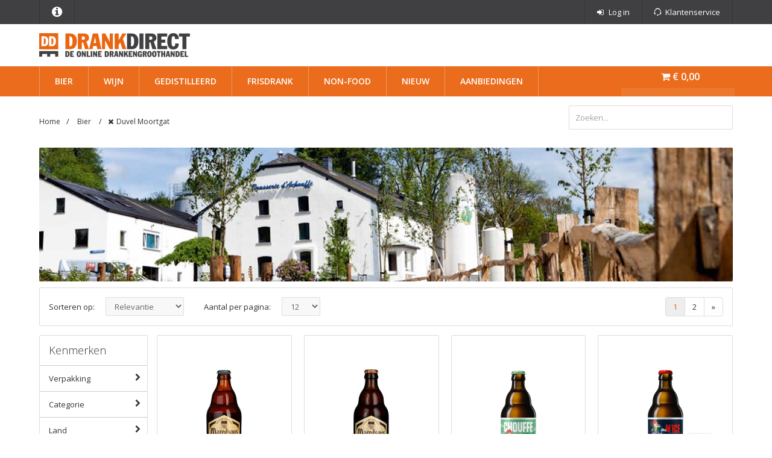

--- FILE ---
content_type: text/html; charset=iso-8859-1
request_url: https://drankdirect.nl/bier/duvel-moortgat
body_size: 10728
content:
<!DOCTYPE html>
<html lang="en">
	<head>
    
		<title>DrankDirect.nl | Bier</title>
		<!-- Metadata -->
		<meta charset="iso-8859-1">
		<meta name="robots" content="index, follow">
		<meta http-equiv="X-UA-Compatible" content="IE=edge">
		<meta name="viewport" content="width=device-width, initial-scale=1, maximum-scale=1, user-scalable=no">
		<meta name="google-site-verification" content="EaG4rzoumwGXlFiTetAHYTJtz_fjI238q2YGW3rXyLE" />

		<meta http-equiv="Content-Type" content="text/html; charset=iso-8859-1" />
<meta name="keywords" content="kopen, goedkoop, voordeel, korting, horeca, groothandel, online, horeca fusten, horeca kratten, webshop" />
<meta name="description" content="Het grootste online Bier assortiment! Drankdirect.nl de voordelige online groothandel voor de horeca. Voor 13.00 uur besteld is morgen geleverd." /><link href="https://drankdirect.nl/bier/duvel-moortgat/2" rel="next" />
<link href="https://drankdirect.nl/bier/duvel-moortgat" rel="canonical" />
		<!-- Stylesheet -->
		<link rel="stylesheet" href="https://maxcdn.bootstrapcdn.com/font-awesome/4.3.0/css/font-awesome.min.css">
		<link href='//fonts.googleapis.com/css?family=Open+Sans:400,600,300,700' rel='stylesheet' type='text/css'>

		<link rel="stylesheet" type="text/css" href="/assets/css/style.css">

		
		<!-- Icons -->
		<link rel="shortcut icon" type="image/png" href="https://res-1.cloudinary.com/boozeboodcdn/image/upload/q_auto:best/f_auto/v1/assets/drankdirect/img/favicon.png">
		<link rel="apple-touch-icon" href="https://res-4.cloudinary.com/boozeboodcdn/image/upload/q_auto:best/f_auto/assets/drankdirect/img/touch-icon.png">

		<meta name="apple-mobile-web-app-capable" content="yes">
		<meta name="apple-mobile-web-app-status-bar-style" content="black-translucent">
		
		<!-- Structured data -->
		<script type="application/ld+json">
            {
                "@context": "http://schema.org",
                "@type": "Website",
                "name": "DrankDirect.nl",
                "url": "https://drankdirect.nl",
                "image": "https://res.cloudinary.com/boozeboodcdn/image/upload/v1/assets/drankdirect/img/drankdirect-logo.png",
                "alternateName": "DrankDirect",
                "potentialAction": {
                    "@type": "SearchAction",
                    "target": "https://drankdirect.nl/zoeken?full-search={search_term_string}",
                    "query-input": "required name=search_term_string"
                } 
            }
        </script>

		<!-- Javascript -->
		<script type="text/javascript" src="https://ajax.googleapis.com/ajax/libs/jquery/1.11.0/jquery.min.js"></script>
		<script type="text/javascript" src="https://res-1.cloudinary.com/boozeboodcdn/image/upload/v1/../../../raw/upload/assets/drankdirect/js/jquery.nouislider.min.js"></script>

		<script type="text/javascript" src="https://res-4.cloudinary.com/boozeboodcdn/image/upload/v1/../../../raw/upload/assets/drankdirect/js/bootstrap.min.js"></script>
		<script type="text/javascript" src="https://res-3.cloudinary.com/boozeboodcdn/image/upload/v1/../../../raw/upload/assets/drankdirect/js/moment.js"></script>
		<script type="text/javascript" src="https://res-3.cloudinary.com/boozeboodcdn/image/upload/v1/../../../raw/upload/assets/drankdirect/js/daterangepicker.js"></script>

		<!--[if lt IE 9]>
		  <script src="https://oss.maxcdn.com/libs/html5shiv/3.7.0/html5shiv.js"></script>
		  <script src="https://oss.maxcdn.com/libs/respond.js/1.4.2/respond.min.js"></script>
		<![endif]-->
		
		<!-- Google Tag Manager -->
		<script>
          dataLayer = [];
        </script>
        <script>(function(w,d,s,l,i){w[l]=w[l]||[];w[l].push({'gtm.start':
        new Date().getTime(),event:'gtm.js'});var f=d.getElementsByTagName(s)[0],
        j=d.createElement(s),dl=l!='dataLayer'?'&l='+l:'';j.async=true;j.src=
        'https://www.googletagmanager.com/gtm.js?id='+i+dl;f.parentNode.insertBefore(j,f);
        })(window,document,'script','dataLayer','GTM-M9GNNW3');</script>
        <!-- End Google Tag Manager -->
        
        
        	</head>
	<body>
	
		<!-- Google Tag Manager (noscript) -->
        <noscript><iframe src="https://www.googletagmanager.com/ns.html?id=GTM-M9GNNW3"
        height="0" width="0" style="display:none;visibility:hidden"></iframe></noscript>
        <!-- End Google Tag Manager (noscript) -->

		<nav class="pushy pushy-left">
			<ul>
			    <!--Zoeken-->
<script type="text/javascript">

$(document).ready( function(){

	$('#mobiel-full-search').devbridgeAutocomplete({
		serviceUrl: '/async/getsuggesties',
		minChars: 3,
		delimiter: /(,|;)\s*/,
		maxHeight: 400,
		width: 272,
		zIndex: 999999,
		deferRequestBy: 0,
		noCache: true,
		lookupLimit: '10',
		triggerSelectOnValidInput: false, 
		onSelect: function(value, data){
			console.log(data);
			console.log(value);
			$('#zoek-mobiel-form').submit();
		}
	});
  
});	  
</script>

<li class="mobile-search">				
	<form method="get" action="/zoeken" id="zoeken-mobiel-form">
		<input id="mobiel-full-search" name="mobiel-full-search" type="text" placeholder="Zoeken..." value="" />
		<button type="submit">
			<i class="fa fa-search"></i>
		</button>
	</form>
</li>				
				<li>
					<h5>Mijn account</h5>
					<ul style="display: block;">
							
							<li><a href="/account" rel="nofollow"><i class="left fa fa-sign-in"></i> Log in</a></li>
													<li><a class="service" href="/contact"> Klantenservice</a></li>
					</ul>
				</li>
				<li>
					<h5>Uitgelicht</h5>
					<ul style="display: block;">
						<li><a href="/aanbiedingen">Aanbiedingen</a></li>
					</ul>
				</li>
				<li>
					<h5>Categorieën</h5>
<ul style="display: block;">
<li class="parent"><a href="/bier">Bier <i class="right fa fa-chevron-right"></i></a>
<ul>
		<li class="parent"><a href="#">Verpakking <i class="right fa fa-chevron-right"></i></a>
		<ul>
		<li><a href='/bier/fust'>Fust</a></li><li><a href='/bier/fles'>Fles</a></li><li><a href='/bier/blik'>Blik</a></li><li><a href='/bier/grote-fles'>Grote fles</a></li></ul></li>		<li class="parent"><a href="#">Categorie <i class="right fa fa-chevron-right"></i></a>
		<ul>
		<li><a href='/bier/pilsner'>Pilsner</a></li><li><a href='/bier/blond'>Blond</a></li><li><a href='/bier/dubbel'>Dubbel</a></li><li><a href='/bier/tripel'>Tripel</a></li><li><a href='/bier/witbier'>Witbier</a></li><li><a href='/bier/weizen'>Weizen</a></li><li><a href='/bier/amber'>Amber</a></li><li><a href='/bier/ipa'>IPA</a></li><li><a href='/bier/fruitbier'>Fruitbier</a></li><li><a href='/bier/cider'>Cider</a></li></ul></li>		<li class="parent"><a href="#">Land <i class="right fa fa-chevron-right"></i></a>
		<ul>
		<li><a href='/bier/nederland'>Nederland</a></li><li><a href='/bier/belgie'>Belgi&euml;</a></li><li><a href='/bier/duitsland'>Duitsland</a></li><li><a href='/bier/groot-brittanie'>Groot-Brittani&euml;</a></li><li><a href='/bier/ierland'>Ierland</a></li><li><a href='/bier/verenigde-staten'>Verenigde staten</a></li><li><a href='/bier/italie'>Itali&euml;</a></li><li><a href='/bier/mexico'>Mexico</a></li><li><a href='/bier/spanje'>Spanje</a></li><li><a href='/bier/tsjechie'>Tsjechi&euml;</a></li></ul></li>		<li class="parent"><a href="#">Brouwerij <i class="right fa fa-chevron-right"></i></a>
		<ul>
		<li><a href='/brouwerij/heineken-brouwerijen'>Heineken Brouwerijen</a></li><li><a href='/brouwerij/anheuser-busch-inbev'>Anheuser-Busch Inbev</a></li><li><a href='/brouwerij/duvel-moortgat'>Duvel Moortgat</a></li><li><a href='/brouwerij/texelse-bierbrouwerij'>Texelse Bierbrouwerij</a></li><li><a href='/brouwerij/grolsch-brouwerij'>Grolsch</a></li><li><a href='/brouwerij/st-james-gate-brewery'>St. James Gate Brewery</a></li><li><a href='/brouwerij/brouwerij-tij'>Brouwerij 't IJ</a></li><li><a href='/brouwerij/jopen-brouwerij'>Jopen Brouwerij</a></li><li><a href='/brouwerij/scheldebrouwerij'>Scheldebrouwerij</a></li><li><a href='/brouwerij/two-chefs-brewing'>Two Chefs Brewing</a></li></ul></li>		<li class="parent"><a href="#">Merken <i class="right fa fa-chevron-right"></i></a>
		<ul>
		<li><a href='/merk/heineken'>Heineken</a></li><li><a href='/merk/brouwerij-t-ij'>Brouwerij 't IJ</a></li><li><a href='/merk/texels'>Texels</a></li><li><a href='/merk/eeuwige-jeugd'>Eeuwige Jeugd</a></li><li><a href='/merk/la-chouffe'>La Chouffe</a></li><li><a href='/merk/duvel'>Duvel</a></li><li><a href='/merk/corona'>Corona</a></li><li><a href='/merk/la-trappe'>La Trappe</a></li><li><a href='/merk/weihenstephaner'>Weihenstephaner</a></li><li><a href='/merk/adriaen-brouwer'>Adriaen Brouwer</a></li></ul></li></ul>
</li>
<li class="parent"><a href="/wijn">Wijn <i class="right fa fa-chevron-right"></i></a>
<ul>
		<li class="parent"><a href="#">Verpakking <i class="right fa fa-chevron-right"></i></a>
		<ul>
		<li><a href='/wijn/100cl'>1LTR</a></li><li><a href='/wijn/75cl'>75cl</a></li><li><a href='/wijn/50cl'>50CL</a></li><li><a href='/wijn/150cl'>1,5LTR</a></li><li><a href='/wijn/fust'>Fust</a></li></ul></li>		<li class="parent"><a href="#">Categorie <i class="right fa fa-chevron-right"></i></a>
		<ul>
		<li><a href='/wijn/rood'>Rood</a></li><li><a href='/wijn/wit'>Wit</a></li><li><a href='/wijn/rose'>Ros&eacute;</a></li><li><a href='/wijn/mousserend'>Mousserend</a></li><li><a href='/wijn/port'>Port</a></li><li><a href='/wijn/sherry'>Sherry</a></li><li><a href='/wijn/dessertwijn'>Dessertwijn</a></li><li><a href='/wijn/champagne-frankrijk'>Champagne</a></li><li><a href='/wijn/vermouth'>Vermouth</a></li><li><a href='/wijn/sake'>Sake</a></li></ul></li>		<li class="parent"><a href="#">Land <i class="right fa fa-chevron-right"></i></a>
		<ul>
		<li><a href='/wijn/frankrijk'>Frankrijk</a></li><li><a href='/wijn/italie'>Itali&euml;</a></li><li><a href='/wijn/chili'>Chili</a></li><li><a href='/wijn/spanje'>Spanje</a></li><li><a href='/wijn/zuid-afrika'>Zuid-Afrika</a></li><li><a href='/wijn/verenigde-staten'>Verenigde Staten</a></li><li><a href='/wijn/nieuw-zeeland'>Nieuw-Zeeland</a></li><li><a href='/wijn/duitsland'>Duitsland</a></li><li><a href='/wijn/oostenrijk'>Oostenrijk</a></li><li><a href='/wijn/argentinie'>Argentini&euml;</a></li></ul></li>		<li class="parent"><a href="#">Sluiting <i class="right fa fa-chevron-right"></i></a>
		<ul>
		<li><a href='/wijn/schroefdop'>Schroefdop</a></li><li><a href='/wijn/kurk'>Kurk</a></li><li><a href='/wijn/beugel'>Beugel</a></li><li><a href='/wijn/kroonkurk'>Kroonkurk</a></li></ul></li>		<li class="parent"><a href="#">Merken <i class="right fa fa-chevron-right"></i></a>
		<ul>
		<li><a href='/merk/westerkaap'>Westerkaap</a></li><li><a href='/merk/torres'>Torres</a></li><li><a href='/merk/montgras'>MontGras</a></li><li><a href='/merk/natale-verga'>Natale Verga</a></li><li><a href='/merk/cinq'>Cinq</a></li><li><a href='/merk/pierre-henri'>Pierre Henri</a></li><li><a href='/merk/martini'>Martini</a></li><li><a href='/merk/cadi-rajo'>Ca'Di Rajo</a></li><li><a href='/merk/moet-chandon'>Mo&euml;t &amp; Chandon</a></li><li><a href='/merk/piper-heidsieck'>Piper-Heidsieck</a></li></ul></li></ul>
</li>
<li class="parent"><a href="/gedistilleerd">Gedistilleerd <i class="right fa fa-chevron-right"></i></a>
<ul>
		<li class="parent"><a href="#">Verpakking <i class="right fa fa-chevron-right"></i></a>
		<ul>
		<li><a href='/gedistilleerd/100cl'>1LTR</a></li><li><a href='/gedistilleerd/70cl'>70cl</a></li><li><a href='/gedistilleerd/50cl'>50cl</a></li><li><a href='/gedistilleerd/35cl'>35cl</a></li><li><a href='/gedistilleerd/20cl'>20cl</a></li><li><a href='/gedistilleerd/15cl'>15cl</a></li><li><a href='/gedistilleerd/5cl'>5cl</a></li><li><a href='/gedistilleerd/2cl'>2cl</a></li></ul></li>		<li class="parent"><a href="#">Categorie <i class="right fa fa-chevron-right"></i></a>
		<ul>
		<li><a href='/gedistilleerd/rum'>Rum</a></li><li><a href='/gedistilleerd/vodka'>Vodka</a></li><li><a href='/gedistilleerd/whisky'>Whisky</a></li><li><a href='/gedistilleerd/likeuren'>Likeuren</a></li><li><a href='/gedistilleerd/cognac'>Cognac</a></li><li><a href='/gedistilleerd/gin'>Gin</a></li><li><a href='/gedistilleerd/jenever'>Jenever</a></li><li><a href='/gedistilleerd/tequila'>Tequila</a></li><li><a href='/gedistilleerd/bitter'>Bitter</a></li><li><a href='/gedistilleerd/sambuca'>Sambuca</a></li></ul></li>		<li class="parent"><a href="#">Land <i class="right fa fa-chevron-right"></i></a>
		<ul>
		<li><a href='/gedistilleerd/nederland'>Nederland</a></li><li><a href='/gedistilleerd/belgie'>Belgi&euml;</a></li><li><a href='/gedistilleerd/duitsland'>Duitsland</a></li><li><a href='/gedistilleerd/groot-brittanie'>Groot-Brittani&euml;</a></li><li><a href='/gedistilleerd/frankrijk'>Frankrijk</a></li><li><a href='/gedistilleerd/italie'>Itali&euml;</a></li><li><a href='/gedistilleerd/cuba'>Cuba</a></li><li><a href='/gedistilleerd/mexico'>Mexico</a></li><li><a href='/gedistilleerd/schotland'>Schotland</a></li><li><a href='/gedistilleerd/verenigde-staten'>Verenigde Staten</a></li></ul></li>		<li class="parent"><a href="#">Merken <i class="right fa fa-chevron-right"></i></a>
		<ul>
		<li><a href='/merk/absolut'>Absolut</a></li><li><a href='/merk/bacardi'>Bacardi</a></li><li><a href='/merk/baileys'>Baileys</a></li><li><a href='/merk/ballantines'>Ballantines</a></li><li><a href='/merk/gordons'>Gordon's</a></li><li><a href='/merk/jack-daniels'>Jack Daniels</a></li><li><a href='/merk/jameson'>Jameson</a></li><li><a href='/merk/smirnoff'>Smirnoff</a></li><li><a href='/merk/ah-riise'>A.H. Riise</a></li></ul></li></ul>
</li>
<li class="parent"><a href="/frisdranken">Frisdrank <i class="right fa fa-chevron-right"></i></a>
<ul>
		<li class="parent"><a href="#">Verpakking <i class="right fa fa-chevron-right"></i></a>
		<ul>
		<li><a href='/frisdranken/horecafles'>Horecafles</a></li><li><a href='/frisdranken/fles'>Fles</a></li><li><a href='/frisdranken/blik'>Blik</a></li><li><a href='/frisdranken/pet'>Pet</a></li><li><a href='/frisdranken/postmix'>Postmix</a></li><li><a href='/frisdranken/pakje'>Pakje</a></li><li><a href='/frisdranken/tetra-pak'>Tetra Pak</a></li></ul></li>		<li class="parent"><a href="#">Categorie <i class="right fa fa-chevron-right"></i></a>
		<ul>
		<li><a href='/frisdranken/frisdrank'>Frisdrank</a></li><li><a href='/frisdranken/waters'>Waters</a></li><li><a href='/frisdranken/vruchtensappen'>Vruchtensappen</a></li><li><a href='/frisdranken/siropen'>Siropen</a></li><li><a href='/frisdranken/zuivel'>Zuivel</a></li></ul></li>		<li class="parent"><a href="#">Koolzuur <i class="right fa fa-chevron-right"></i></a>
		<ul>
		<li><a href='/frisdranken/koolzuur'>Koolzuur</a></li><li><a href='/frisdranken/koolzuurvrij'>Koolzuurvrij</a></li></ul></li>		<li class="parent"><a href="#">Categorie <i class="right fa fa-chevron-right"></i></a>
		<ul>
		<li><a href='/frisdranken/cola'>Cola</a></li><li><a href='/frisdranken/sinas'>Sinas</a></li><li><a href='/frisdranken/lemon-lime'>Lemon Lime</a></li><li><a href='/frisdranken/cassis'>Cassis</a></li><li><a href='/frisdranken/ice-tea'>Ice Tea</a></li><li><a href='/frisdranken/tonic'>Tonic</a></li><li><a href='/frisdranken/bitter-lemon'>Bitter Lemon</a></li><li><a href='/frisdranken/ginger-ale'>Ginger-Ale</a></li><li><a href='/frisdranken/ginger-beer'>Ginger Beer</a></li><li><a href='/frisdranken/energie-drank'>Energie drank</a></li></ul></li>		<li class="parent"><a href="#">Merken <i class="right fa fa-chevron-right"></i></a>
		<ul>
		<li><a href='/merk/coca-cola'>Coca-Cola</a></li><li><a href='/merk/fanta'>Fanta</a></li><li><a href='/merk/chaudfontaine'>Chaudfontaine</a></li><li><a href='/merk/pepsi'>Pepsi</a></li><li><a href='/merk/royal-club'>Royal Club</a></li><li><a href='/merk/sourcy'>Sourcy</a></li><li><a href='/merk/red-bull'>Red Bull</a></li><li><a href='/merk/fever-tree'>Fever-Tree</a></li><li><a href='/merk/spa'>Spa</a></li><li><a href='/merk/acqua-morelli'>Acqua Morelli</a></li></ul></li></ul>
</li>
<li class="parent"><a href="/non-food">Non-Food <i class="right fa fa-chevron-right"></i></a>
<ul>
		<li class="parent"><a href="#">Categorie <i class="right fa fa-chevron-right"></i></a>
		<ul>
		<li><a href='/non-food/koolzuur'>Koolzuur</a></li><li><a href='/non-food/glaswerk'>Glaswerk</a></li><li><a href='/non-food/plastic-bekers'>Plastic Bekers</a></li><li><a href='/non-food/glazenreiniger'>Glazenreiniger</a></li><li><a href='/non-food/vilt'>Vilt</a></li><li><a href='/non-food/kelnerbloks'>Kelnerbloks</a></li><li><a href='/non-food/tonicstampers'>Tonicstampers</a></li><li><a href='/non-food/glazenspoelborstel'>Glazenspoelborstel</a></li><li><a href='/non-food/wijnkoeler'>Wijnkoeler</a></li><li><a href='/non-food/schenkers'>Schenkers</a></li></ul></li>		<li class="parent"><a href="#">Merken <i class="right fa fa-chevron-right"></i></a>
		<ul>
		<li><a href='/merk/grolsch'>Grolsch</a></li><li><a href='/merk/la-chouffe'>La Chouffe</a></li><li><a href='/merk/pilsner-urquell'>Pilsner Urquell</a></li><li><a href='/merk/texels'>Texels</a></li><li><a href='/merk/jopen'>Jopen</a></li><li><a href='/merk/bierwinstnl'>Bierwinst.nl</a></li><li><a href='/merk/achelse'>Achelse</a></li><li><a href='/merk/affligem'>Affligem</a></li><li><a href='/merk/amstel'>Amstel</a></li><li><a href='/merk/aquafox'>AquaFox</a></li></ul></li></ul>
</li>
</ul>
	
				</li>

			</ul>
		</nav>
		<div class="site-overlay"></div>
		<div id="page-wrap">

  
			<div class="overlay"></div>

			<div class="container-fluid hidden-xs">

				<div class="row" id="main-info">
					<div class="col-xs-12 bottom-space">
						<div class="container">
	<div class="row">
		<div class="col-md-12">
			<h2>DrankDirect.nl</h2>
		</div>
	</div>
	<div class="row">
		<div class="col-md-6">
			<p>Onze naam zegt het al; vandaag vóór 13:00 uur uw drankbestelling geplaatst betekent de volgende werkdag geleverd. Binnen 24 uur, waar dan ook in Nederland. Ook op zaterdag!</p>
			<p>Ons assortiment behoort tot het grootste van Nederland en wordt voortdurend afgestemd op de behoefte van onze klanten. Het wijnaanbod vullen wij wekelijks aan met nieuwe ontdekkingen uit de gehele wereld en door de toenemende populariteit van speciaalbieren wordt ook hierin de keuze telkens uitgebreider. DrankDirect.nl biedt voor elk seizoen en elke gelegenheid een passend bier.</p>
		</div>
		<div class="col-md-6">
			<p>DrankDirect.nl levert aan horeca en werkt met vaste lage prijzen en staffelkorting. Deze staffels vindt u op de productpagina. U heeft altijd direct de laagste prijs. <br> Wij maken dit waar door scherpe drankinkoop en slimme automatisering van het volledige bestel- en leverproces. Door onze directe en transparante aanpak is DrankDirect.nl uitgegroeid tot de grootste online drankengroothandel van Nederland.</p>
			<p>DrankDirect.nl is altijd open; 365 dagen per jaar bestellen, 24 uur per dag.<br />
			U bestelt wanneer het u het beste uitkomt.</p>
			</div>
		</div>
	</div>					</div>
				</div>

			</div>

			<div class="container-fluid hidden-xs">

				<div class="row" id="row1">
					<div class="col-xs-12">
						<div class="container">
							<div class="row">
								<div class="col-xs-12">
									<ul class="pull-left hidden-xs">
										<!-- <li class="time">Morgen geleverd: 00:00:00</li> -->
										<li><a class="main-info" href="#"><i class="fa fa-info-circle"></i></a></li>
									</ul>
									<ul class="pull-right">
											
											<li><a href="/account" rel="nofollow"><i class="fa fa-sign-in"></i> <span class="hidden-xs">Log in</span></a></li>
																					<li><a class="service" href="/contact"><span class="hidden-xs">Klantenservice</span></a></li>
																			</ul>
								</div>
							</div>
						</div>
					</div>
				</div>

			</div>

			<div class="container-fluid white-background" id="logo-bar">
				<div class="row">
					<div class="container">
						<div class="row">
							<div class="col-xs-12">
								<a href="/" title="Dé online Drankengroothandel | DrankDirect.nl">
									<img src="https://res-2.cloudinary.com/boozeboodcdn/image/upload/c_limit,h_40,w_250/f_auto,q_auto:best/v1/assets/drankdirect/img/drankdirect-logo.png"  alt="Dé online Drankengroothandel | DrankDirect.nl" />
								</a>
							</div>
						</div>
					</div>
				</div>
			</div>

			<div id="sticky">
				<div class="container-fluid">

					<div class="row" id="row2">
						<div class="col-xs-12 col-md-12">
							<div class="container">
								<div class="row">
									<div class="col-xs-2 hidden-md hidden-lg" id="logo">
										<!-- <a class="hidden-xs hidden-sm" href="/">
											<img class="img-responsive" src="/assets/img/dd_logo.png" alt="Drankdirect" />
										</a> -->
									  	<a class="visible-sm visible-xs" id="menu-toggle" href="#">
									  		<i class="fa fa-bars"></i>
									  	</a>
									</div>
									<div class="col-xs-10" id="search">
	<ul class="main">
		<li class="parent"><a href="/bier">Bier</a>
<div class="sub">
		<div class="sub-divider">
		<ul>
		<h5>Verpakking</h5>
		<li><a href='/bier/fust'>Fust</a></li><li><a href='/bier/fles'>Fles</a></li><li><a href='/bier/blik'>Blik</a></li><li><a href='/bier/grote-fles'>Grote fles</a></li></ul></div>		<div class="sub-divider">
		<ul>
		<h5>Categorie</h5>
		<li><a href='/bier/pilsner'>Pilsner</a></li><li><a href='/bier/blond'>Blond</a></li><li><a href='/bier/dubbel'>Dubbel</a></li><li><a href='/bier/tripel'>Tripel</a></li><li><a href='/bier/witbier'>Witbier</a></li><li><a href='/bier/weizen'>Weizen</a></li><li><a href='/bier/amber'>Amber</a></li><li><a href='/bier/ipa'>IPA</a></li><li><a href='/bier/fruitbier'>Fruitbier</a></li><li><a href='/bier/cider'>Cider</a></li></ul></div>		<div class="sub-divider">
		<ul>
		<h5>Land</h5>
		<li><a href='/bier/nederland'>Nederland</a></li><li><a href='/bier/belgie'>Belgi&euml;</a></li><li><a href='/bier/duitsland'>Duitsland</a></li><li><a href='/bier/groot-brittanie'>Groot-Brittani&euml;</a></li><li><a href='/bier/ierland'>Ierland</a></li><li><a href='/bier/verenigde-staten'>Verenigde staten</a></li><li><a href='/bier/italie'>Itali&euml;</a></li><li><a href='/bier/mexico'>Mexico</a></li><li><a href='/bier/spanje'>Spanje</a></li><li><a href='/bier/tsjechie'>Tsjechi&euml;</a></li></ul></div>		<div class="sub-divider">
		<ul>
		<h5>Brouwerij</h5>
		<li><a href='/brouwerij/heineken-brouwerijen'>Heineken Brouwerijen</a></li><li><a href='/brouwerij/anheuser-busch-inbev'>Anheuser-Busch Inbev</a></li><li><a href='/brouwerij/duvel-moortgat'>Duvel Moortgat</a></li><li><a href='/brouwerij/texelse-bierbrouwerij'>Texelse Bierbrouwerij</a></li><li><a href='/brouwerij/grolsch-brouwerij'>Grolsch</a></li><li><a href='/brouwerij/st-james-gate-brewery'>St. James Gate Brewery</a></li><li><a href='/brouwerij/brouwerij-tij'>Brouwerij 't IJ</a></li><li><a href='/brouwerij/jopen-brouwerij'>Jopen Brouwerij</a></li><li><a href='/brouwerij/scheldebrouwerij'>Scheldebrouwerij</a></li><li><a href='/brouwerij/two-chefs-brewing'>Two Chefs Brewing</a></li></ul></div>		<div class="sub-divider">
		<ul>
		<h5>Merken</h5>
		<li><a href='/merk/heineken'>Heineken</a></li><li><a href='/merk/brouwerij-t-ij'>Brouwerij 't IJ</a></li><li><a href='/merk/texels'>Texels</a></li><li><a href='/merk/eeuwige-jeugd'>Eeuwige Jeugd</a></li><li><a href='/merk/la-chouffe'>La Chouffe</a></li><li><a href='/merk/duvel'>Duvel</a></li><li><a href='/merk/corona'>Corona</a></li><li><a href='/merk/la-trappe'>La Trappe</a></li><li><a href='/merk/weihenstephaner'>Weihenstephaner</a></li><li><a href='/merk/adriaen-brouwer'>Adriaen Brouwer</a></li></ul></li>
<li class="parent"><a href="/wijn">Wijn</a>
<div class="sub">
		<div class="sub-divider">
		<ul>
		<h5>Verpakking</h5>
		<li><a href='/wijn/100cl'>1LTR</a></li><li><a href='/wijn/75cl'>75cl</a></li><li><a href='/wijn/50cl'>50CL</a></li><li><a href='/wijn/150cl'>1,5LTR</a></li><li><a href='/wijn/fust'>Fust</a></li></ul></div>		<div class="sub-divider">
		<ul>
		<h5>Categorie</h5>
		<li><a href='/wijn/rood'>Rood</a></li><li><a href='/wijn/wit'>Wit</a></li><li><a href='/wijn/rose'>Ros&eacute;</a></li><li><a href='/wijn/mousserend'>Mousserend</a></li><li><a href='/wijn/port'>Port</a></li><li><a href='/wijn/sherry'>Sherry</a></li><li><a href='/wijn/dessertwijn'>Dessertwijn</a></li><li><a href='/wijn/champagne-frankrijk'>Champagne</a></li><li><a href='/wijn/vermouth'>Vermouth</a></li><li><a href='/wijn/sake'>Sake</a></li></ul></div>		<div class="sub-divider">
		<ul>
		<h5>Land</h5>
		<li><a href='/wijn/frankrijk'>Frankrijk</a></li><li><a href='/wijn/italie'>Itali&euml;</a></li><li><a href='/wijn/chili'>Chili</a></li><li><a href='/wijn/spanje'>Spanje</a></li><li><a href='/wijn/zuid-afrika'>Zuid-Afrika</a></li><li><a href='/wijn/verenigde-staten'>Verenigde Staten</a></li><li><a href='/wijn/nieuw-zeeland'>Nieuw-Zeeland</a></li><li><a href='/wijn/duitsland'>Duitsland</a></li><li><a href='/wijn/oostenrijk'>Oostenrijk</a></li><li><a href='/wijn/argentinie'>Argentini&euml;</a></li></ul></div>		<div class="sub-divider">
		<ul>
		<h5>Sluiting</h5>
		<li><a href='/wijn/schroefdop'>Schroefdop</a></li><li><a href='/wijn/kurk'>Kurk</a></li><li><a href='/wijn/beugel'>Beugel</a></li><li><a href='/wijn/kroonkurk'>Kroonkurk</a></li></ul></div>		<div class="sub-divider">
		<ul>
		<h5>Merken</h5>
		<li><a href='/merk/westerkaap'>Westerkaap</a></li><li><a href='/merk/torres'>Torres</a></li><li><a href='/merk/montgras'>MontGras</a></li><li><a href='/merk/natale-verga'>Natale Verga</a></li><li><a href='/merk/cinq'>Cinq</a></li><li><a href='/merk/pierre-henri'>Pierre Henri</a></li><li><a href='/merk/martini'>Martini</a></li><li><a href='/merk/cadi-rajo'>Ca'Di Rajo</a></li><li><a href='/merk/moet-chandon'>Mo&euml;t &amp; Chandon</a></li><li><a href='/merk/piper-heidsieck'>Piper-Heidsieck</a></li></ul></li>
<li class="parent"><a href="/gedistilleerd">Gedistilleerd</a>
<div class="sub">
		<div class="sub-divider">
		<ul>
		<h5>Verpakking</h5>
		<li><a href='/gedistilleerd/100cl'>1LTR</a></li><li><a href='/gedistilleerd/70cl'>70cl</a></li><li><a href='/gedistilleerd/50cl'>50cl</a></li><li><a href='/gedistilleerd/35cl'>35cl</a></li><li><a href='/gedistilleerd/20cl'>20cl</a></li><li><a href='/gedistilleerd/15cl'>15cl</a></li><li><a href='/gedistilleerd/5cl'>5cl</a></li><li><a href='/gedistilleerd/2cl'>2cl</a></li></ul></div>		<div class="sub-divider">
		<ul>
		<h5>Categorie</h5>
		<li><a href='/gedistilleerd/rum'>Rum</a></li><li><a href='/gedistilleerd/vodka'>Vodka</a></li><li><a href='/gedistilleerd/whisky'>Whisky</a></li><li><a href='/gedistilleerd/likeuren'>Likeuren</a></li><li><a href='/gedistilleerd/cognac'>Cognac</a></li><li><a href='/gedistilleerd/gin'>Gin</a></li><li><a href='/gedistilleerd/jenever'>Jenever</a></li><li><a href='/gedistilleerd/tequila'>Tequila</a></li><li><a href='/gedistilleerd/bitter'>Bitter</a></li><li><a href='/gedistilleerd/sambuca'>Sambuca</a></li></ul></div>		<div class="sub-divider">
		<ul>
		<h5>Land</h5>
		<li><a href='/gedistilleerd/nederland'>Nederland</a></li><li><a href='/gedistilleerd/belgie'>Belgi&euml;</a></li><li><a href='/gedistilleerd/duitsland'>Duitsland</a></li><li><a href='/gedistilleerd/groot-brittanie'>Groot-Brittani&euml;</a></li><li><a href='/gedistilleerd/frankrijk'>Frankrijk</a></li><li><a href='/gedistilleerd/italie'>Itali&euml;</a></li><li><a href='/gedistilleerd/cuba'>Cuba</a></li><li><a href='/gedistilleerd/mexico'>Mexico</a></li><li><a href='/gedistilleerd/schotland'>Schotland</a></li><li><a href='/gedistilleerd/verenigde-staten'>Verenigde Staten</a></li></ul></div>		<div class="sub-divider">
		<ul>
		<h5>Merken</h5>
		<li><a href='/merk/absolut'>Absolut</a></li><li><a href='/merk/bacardi'>Bacardi</a></li><li><a href='/merk/baileys'>Baileys</a></li><li><a href='/merk/ballantines'>Ballantines</a></li><li><a href='/merk/gordons'>Gordon's</a></li><li><a href='/merk/jack-daniels'>Jack Daniels</a></li><li><a href='/merk/jameson'>Jameson</a></li><li><a href='/merk/smirnoff'>Smirnoff</a></li><li><a href='/merk/ah-riise'>A.H. Riise</a></li></ul></li>
<li class="parent"><a href="/frisdranken">Frisdrank</a>
<div class="sub">
		<div class="sub-divider">
		<ul>
		<h5>Verpakking</h5>
		<li><a href='/frisdranken/horecafles'>Horecafles</a></li><li><a href='/frisdranken/fles'>Fles</a></li><li><a href='/frisdranken/blik'>Blik</a></li><li><a href='/frisdranken/pet'>Pet</a></li><li><a href='/frisdranken/postmix'>Postmix</a></li><li><a href='/frisdranken/pakje'>Pakje</a></li><li><a href='/frisdranken/tetra-pak'>Tetra Pak</a></li></ul></div>		<div class="sub-divider">
		<ul>
		<h5>Categorie</h5>
		<li><a href='/frisdranken/frisdrank'>Frisdrank</a></li><li><a href='/frisdranken/waters'>Waters</a></li><li><a href='/frisdranken/vruchtensappen'>Vruchtensappen</a></li><li><a href='/frisdranken/siropen'>Siropen</a></li><li><a href='/frisdranken/zuivel'>Zuivel</a></li></ul></div>		<div class="sub-divider">
		<ul>
		<h5>Koolzuur</h5>
		<li><a href='/frisdranken/koolzuur'>Koolzuur</a></li><li><a href='/frisdranken/koolzuurvrij'>Koolzuurvrij</a></li></ul></div>		<div class="sub-divider">
		<ul>
		<h5>Categorie</h5>
		<li><a href='/frisdranken/cola'>Cola</a></li><li><a href='/frisdranken/sinas'>Sinas</a></li><li><a href='/frisdranken/lemon-lime'>Lemon Lime</a></li><li><a href='/frisdranken/cassis'>Cassis</a></li><li><a href='/frisdranken/ice-tea'>Ice Tea</a></li><li><a href='/frisdranken/tonic'>Tonic</a></li><li><a href='/frisdranken/bitter-lemon'>Bitter Lemon</a></li><li><a href='/frisdranken/ginger-ale'>Ginger-Ale</a></li><li><a href='/frisdranken/ginger-beer'>Ginger Beer</a></li><li><a href='/frisdranken/energie-drank'>Energie drank</a></li></ul></div>		<div class="sub-divider">
		<ul>
		<h5>Merken</h5>
		<li><a href='/merk/coca-cola'>Coca-Cola</a></li><li><a href='/merk/fanta'>Fanta</a></li><li><a href='/merk/chaudfontaine'>Chaudfontaine</a></li><li><a href='/merk/pepsi'>Pepsi</a></li><li><a href='/merk/royal-club'>Royal Club</a></li><li><a href='/merk/sourcy'>Sourcy</a></li><li><a href='/merk/red-bull'>Red Bull</a></li><li><a href='/merk/fever-tree'>Fever-Tree</a></li><li><a href='/merk/spa'>Spa</a></li><li><a href='/merk/acqua-morelli'>Acqua Morelli</a></li></ul></li>
<li class="parent"><a href="/non-food">Non-Food</a>
<div class="sub">
		<div class="sub-divider">
		<ul>
		<h5>Categorie</h5>
		<li><a href='/non-food/koolzuur'>Koolzuur</a></li><li><a href='/non-food/glaswerk'>Glaswerk</a></li><li><a href='/non-food/plastic-bekers'>Plastic Bekers</a></li><li><a href='/non-food/glazenreiniger'>Glazenreiniger</a></li><li><a href='/non-food/vilt'>Vilt</a></li><li><a href='/non-food/kelnerbloks'>Kelnerbloks</a></li><li><a href='/non-food/tonicstampers'>Tonicstampers</a></li><li><a href='/non-food/glazenspoelborstel'>Glazenspoelborstel</a></li><li><a href='/non-food/wijnkoeler'>Wijnkoeler</a></li><li><a href='/non-food/schenkers'>Schenkers</a></li></ul></div>		<div class="sub-divider">
		<ul>
		<h5>Merken</h5>
		<li><a href='/merk/grolsch'>Grolsch</a></li><li><a href='/merk/la-chouffe'>La Chouffe</a></li><li><a href='/merk/pilsner-urquell'>Pilsner Urquell</a></li><li><a href='/merk/texels'>Texels</a></li><li><a href='/merk/jopen'>Jopen</a></li><li><a href='/merk/bierwinstnl'>Bierwinst.nl</a></li><li><a href='/merk/achelse'>Achelse</a></li><li><a href='/merk/affligem'>Affligem</a></li><li><a href='/merk/amstel'>Amstel</a></li><li><a href='/merk/aquafox'>AquaFox</a></li></ul></li>
		<li>
			<a href="/nieuw">Nieuw</a>
		</li>
		<li>			
			<a href="/aanbiedingen">Aanbiedingen</a>
		</li>
	</ul>
</div>
									<div class="visible-xs visible-sm col-xs-8 text-center">
										<a href="/">
											<img style="padding: 12px 0; height: 50px; display: inline-block;" class="img-responsive" src="https://res-1.cloudinary.com/boozeboodcdn/image/upload/c_scale,h_26,w_162/f_auto,q_auto:best/v1/assets/drankdirect/img/drankdirect-logo-white.png" alt="Drankdirect" />
										</a>
									</div>
									<a href="/checkout" rel="nofollow" class="col-xs-2" id="shopping-cart">
										<div>
											<i class="fa fa-shopping-cart"></i> 
											<span class="hidden-xs hidden-sm"></span> 
											<span class="cart-value" id="cart_count">&euro; 0,00</span>
											<br/>
										</div>
										<div class="shopping-cart-progress" id="cart_gratis" style="width:0%" >
											<span id="cart_gratis_span" data-points="0,00"></span>
										</div>
										<div class="tooltip">&euro; 1000 = gratis verzending</div>
										<span class="colli-bg"></span>
									</a>
								</div>
							</div>
						</div>
					</div>

				</div>
			</div>

			<div class="container">
				<div class="row heading">
					<div class="col-xs-12 col-sm-8 col-md-9">
						
<ul class="breadcrumb pull-left">
	<li><a href="/">Home</a></li>
	<li><a href="/bier                          ">Bier                          </a></li><li class='active'><a href="/bier" class="active fa fa-times">Duvel Moortgat</a></li></ul>

					</div>
					<!--Zoeken-->
<script type="text/javascript">

$(document).ready( function(){

	$('#full-search').devbridgeAutocomplete({
		serviceUrl: '/async/getsuggesties',
		minChars: 3,
		delimiter: /(,|;)\s*/,
		maxHeight: 400,
		width: 272,
		zIndex: 333,
		deferRequestBy: 0,
		noCache: true,
		lookupLimit: '10',
		triggerSelectOnValidInput: false, 
		onSelect: function(value, data){
			$('#zoekform').submit();
		}
	});
  
});	  
</script>		

<div class="col-xs-12 col-sm-4 col-md-3">
	<div class="full-search-wrap">
		<form method="get" action="/zoeken" id="zoekform">
			<input id="full-search" name="full-search" type="text" class="pull-right" data-provide="typeahead" placeholder="Zoeken..." value="">
		</form>	
	</div>
	<div class="clear"></div>
</div>


				</div>
				<!-- Desktop grid -->
<div class="row margin-top">
	<div class="col-xs-12">
		<div id="iso-container" class="js-isotope">
			<div class='item w5'><a href='/bier/duvel-moortgat' class='img hp_blok' data-id=2747241><div class='grid-overlay'></div><img sizes="(max-width: 991px) 730px, (max-width: 1199px) 950px, 1150px" srcset="https://res-1.cloudinary.com/boozeboodcdn/image/upload/c_scale,h_138,w_730/f_auto,q_auto:best/v1/assets/drankdirect/duvel-moortgat 730w, https://res-2.cloudinary.com/boozeboodcdn/image/upload/c_scale,h_182,w_950/f_auto,q_auto:best/v1/assets/drankdirect/groeppagina/duvel-moortgat 950w, https://res-2.cloudinary.com/boozeboodcdn/image/upload/c_scale,h_222,w_1150/q_auto:best/v1/assets/drankdirect/groeppagina/duvel-moortgat 1150w" src='https://res-2.cloudinary.com/boozeboodcdn/image/upload/c_scale,h_222,w_1150/f_auto,q_auto:best/v1/assets/drankdirect/groeppagina/duvel-moortgat'></a></div>
		</div>
	</div>
</div>

<script type="text/javascript" src="https://cdn.jsdelivr.net/isotope/1.5.25/jquery.isotope.min.js"></script>	
<script type="text/javascript" charset="iso-8859-1">
	(function ($) {
		var $container = $('#iso-container'),
			colWidth = function () {
				var w = $container.width(), 
					columnNum = 1,
					columnWidth = 0;
				if (w > 1200) {
					columnNum  = 5;
				} else if (w > 900) {
					columnNum  = 5;
				} else if (w > 600) {
					columnNum  = 5;
				} else if (w > 300) {
					columnNum  = 5;
				}
				columnWidth = Math.floor(w/columnNum);
				$container.find('.item').each(function() {
					var $item = $(this),
						multiplier_w = $item.attr('class').match(/w(\d)/),
						multiplier_h = $item.attr('class').match(/l(\d)/),
						width = multiplier_w ? columnWidth*multiplier_w[1]-10 : columnWidth-10,
						height = multiplier_h ? columnWidth*multiplier_h[1]-10 : columnWidth-10;
					$item.css({
						width: width,
						height: height
					});
				});
				return columnWidth;
			},
			isotope = function () {
				$container.isotope({
					resizable: false,
					itemSelector: '.item',
					masonry: {
						columnWidth: colWidth(),
						gutterWidth: 10
					}
				});
			};
		isotope();
		$(window).smartresize(isotope);
	}(jQuery));

	$( function(){
		
		$('.hp_blok').on("click", function(event) {
		
			event.preventDefault();
			$key = "HP_BLOK_" + $( this ).data('id');
			$url = $( this ).attr('href');
			
			$.ajax({
				type: "POST",
				url: "/async/insertlog",
				data: "key=" + $key,
				datatype: "json",
				success: function(data){
					window.location = $url;				
				}
			});

			return;
		});
		
	});
</script>

<div class="row sort">
	<div class="col-xs-12 bottom-space">

		<div class="products-sort bg-white rounded">

            <span class="hidden-xs" style="margin-right: 15px;">Sorteren op:</span>
            
            <select class="select_item_sort">
              <option value='A'>Relevantie</option><option value='B'>A-Z</option><option value='C'>Z-A</option><option value='D'>Prijs oplopend</option><option value='E'>Prijs aflopend</option>            </select>

            <span class="hidden-xs" style="margin-right: 15px; margin-left: 15px;">Aantal per pagina:</span>

            <select class="select_item_count">
              <option value='12'>12</option><option value='24'>24</option><option value='ALL'>Alle</option>	
            </select>

			<ul class="pagination pull-right" style="margin: 0;">		<!-- Vorige pagina-->												<!-- De pagina's -->					<li>									<a class="active">1</a>							</li>								<li>								<a href="/bier/duvel-moortgat/2?filter=duvel-moortgat" ref="nofollow">2</a>							</li>										<!--// Volgende pagina -->					<li>				<a href="/bier/duvel-moortgat/2?filter=duvel-moortgat" ref="nofollow">&raquo;</a>			</li>			            </ul><div class="clear"></div>
		</div>
	</div>
</div>	<div class="row" id="row3">
        <div class="col-xs-12 col-md-2" id="nav">
          <div id="nav-define" class="navBegin">
            <div class="bg-white rounded">
			  
<h4 class="visible-xs visible-sm pull-left">Filteren op</h4><h4>Kenmerken <span class="pull-right"><i class="fa fa-plus"></i></span></h4>
<ul class="define">
<li><a href='#' rel='nofollow'><i class='fa fa-chevron-right'></i>Verpakking</a><ul>				<li><input id="KMK_26610218" type="checkbox"  onchange="javascript:location.href='/bier?filter=duvel-moortgat,fust'"> <label for="KMK_26610218">Fust (7)</label></li>
							<li><input id="KMK_26610219" type="checkbox"  onchange="javascript:location.href='/bier?filter=duvel-moortgat,fles'"> <label for="KMK_26610219">Fles (12)</label></li>
			</ul></li><li><a href='#' rel='nofollow'><i class='fa fa-chevron-right'></i>Categorie</a><ul>				<li><input id="KMK_26610224" type="checkbox"  onchange="javascript:location.href='/bier?filter=duvel-moortgat,pilsner'"> <label for="KMK_26610224">Pilsner (1)</label></li>
							<li><input id="KMK_26610225" type="checkbox"  onchange="javascript:location.href='/bier?filter=duvel-moortgat,blond'"> <label for="KMK_26610225">Blond (7)</label></li>
							<li><input id="KMK_26610226" type="checkbox"  onchange="javascript:location.href='/bier?filter=duvel-moortgat,dubbel'"> <label for="KMK_26610226">Dubbel (1)</label></li>
							<li><input id="KMK_26610227" type="checkbox"  onchange="javascript:location.href='/bier?filter=duvel-moortgat,tripel'"> <label for="KMK_26610227">Tripel (3)</label></li>
							<li><input id="KMK_26610228" type="checkbox"  onchange="javascript:location.href='/bier?filter=duvel-moortgat,witbier'"> <label for="KMK_26610228">Witbier (2)</label></li>
							<li><input id="KMK_26610244" type="checkbox"  onchange="javascript:location.href='/bier?filter=duvel-moortgat,ipa'"> <label for="KMK_26610244">IPA (2)</label></li>
							<li><input id="KMK_26610232" type="checkbox"  onchange="javascript:location.href='/bier?filter=duvel-moortgat,fruitbier'"> <label for="KMK_26610232">Fruitbier (1)</label></li>
							<li><input id="KMK_26610234" type="checkbox"  onchange="javascript:location.href='/bier?filter=duvel-moortgat,alcoholvrij'"> <label for="KMK_26610234">Alcoholvrij (1)</label></li>
							<li><input id="KMK_26610253" type="checkbox"  onchange="javascript:location.href='/bier?filter=duvel-moortgat,winterbier'"> <label for="KMK_26610253">Winterbier (1)</label></li>
			</ul></li><li><a href='#' rel='nofollow'><i class='fa fa-chevron-right'></i>Land</a><ul>				<li><input id="KMK_26610257" type="checkbox"  onchange="javascript:location.href='/bier?filter=duvel-moortgat,belgie'"> <label for="KMK_26610257">Belgi&euml; (19)</label></li>
			</ul></li><li><a href='#' rel='nofollow'><i class='fa fa-chevron-right'></i>Vataansluiting</a><ul>				<li><input id="KMK_26610284" type="checkbox"  onchange="javascript:location.href='/bier?filter=duvel-moortgat,schuif'"> <label for="KMK_26610284">Schuif (2)</label></li>
							<li><input id="KMK_30200621" type="checkbox"  onchange="javascript:location.href='/bier?filter=duvel-moortgat,sankey'"> <label for="KMK_30200621">Korf-Sankey (2)</label></li>
			</ul></li><li><a href='#' rel='nofollow'><i class='fa fa-chevron-right'></i>Brouwerij</a><ul>				<li><input id="KMK_26610378" type="checkbox"  onchange="javascript:location.href='/bier?filter=duvel-moortgat,heineken-brouwerijen'"> <label for="KMK_26610378">Heineken Brouwerijen (26)</label></li>
							<li><input id="KMK_26610296" type="checkbox"  onchange="javascript:location.href='/bier?filter=duvel-moortgat,anheuser-busch-inbev'"> <label for="KMK_26610296">Anheuser-Busch Inbev (9)</label></li>
							<li><input id="KMK_26610366" type="checkbox" checked onchange="javascript:location.href='/bier?filter=duvel-moortgat&remove=duvel-moortgat'"> <label for="KMK_26610366">Duvel Moortgat (19)</label></li>
							<li><input id="KMK_26610416" type="checkbox"  onchange="javascript:location.href='/bier?filter=duvel-moortgat,texelse-bierbrouwerij'"> <label for="KMK_26610416">Texelse Bierbrouwerij (21)</label></li>
							<li><input id="KMK_34575067" type="checkbox"  onchange="javascript:location.href='/bier?filter=duvel-moortgat,grolsch-brouwerij'"> <label for="KMK_34575067">Grolsch (22)</label></li>
							<li><input id="KMK_26610364" type="checkbox"  onchange="javascript:location.href='/bier?filter=duvel-moortgat,st-james-gate-brewery'"> <label for="KMK_26610364">St. James Gate Brewery (6)</label></li>
							<li><input id="KMK_26610286" type="checkbox"  onchange="javascript:location.href='/bier?filter=duvel-moortgat,brouwerij-tij'"> <label for="KMK_26610286">Brouwerij 't IJ (25)</label></li>
							<li><input id="KMK_26610382" type="checkbox"  onchange="javascript:location.href='/bier?filter=duvel-moortgat,jopen-brouwerij'"> <label for="KMK_26610382">Jopen Brouwerij (19)</label></li>
							<li><input id="KMK_26610403" type="checkbox"  onchange="javascript:location.href='/bier?filter=duvel-moortgat,scheldebrouwerij'"> <label for="KMK_26610403">Scheldebrouwerij (7)</label></li>
							<li><input id="KMK_29504201" type="checkbox"  onchange="javascript:location.href='/bier?filter=duvel-moortgat,two-chefs-brewing'"> <label for="KMK_29504201">Two Chefs Brewing (15)</label></li>
			</ul></li><li><a href='#' rel='nofollow'><i class='fa fa-chevron-right'></i>Gisting</a><ul>				<li><input id="KMK_26610437" type="checkbox"  onchange="javascript:location.href='/bier?filter=duvel-moortgat,hergisting'"> <label for="KMK_26610437">Hergisting (1)</label></li>
							<li><input id="KMK_26610438" type="checkbox"  onchange="javascript:location.href='/bier?filter=duvel-moortgat,hoge-gisting'"> <label for="KMK_26610438">Hoge gisting (7)</label></li>
							<li><input id="KMK_26610439" type="checkbox"  onchange="javascript:location.href='/bier?filter=duvel-moortgat,lage-gisting'"> <label for="KMK_26610439">Lage gisting (3)</label></li>
			</ul></li><li><a href='#' rel='nofollow'><i class='fa fa-chevron-right'></i>Merken</a><ul>				<li><input id="KMK_26610630" type="checkbox"  onchange="javascript:location.href='/bier?filter=duvel-moortgat,la-chouffe'"> <label for="KMK_26610630">La Chouffe (5)</label></li>
							<li><input id="KMK_26610446" type="checkbox"  onchange="javascript:location.href='/bier?filter=duvel-moortgat,duvel'"> <label for="KMK_26610446">Duvel (4)</label></li>
							<li><input id="KMK_26610639" type="checkbox"  onchange="javascript:location.href='/bier?filter=duvel-moortgat,maredsous'"> <label for="KMK_26610639">Maredsous (4)</label></li>
							<li><input id="KMK_26610720" type="checkbox"  onchange="javascript:location.href='/bier?filter=duvel-moortgat,vedett'"> <label for="KMK_26610720">Vedett (6)</label></li>
			</ul></li></ul>            </div>
          </div>
        </div>

        <div class="col-xs-12 col-md-10">

		
          	
		
          <div class="row">
            <div class="col-xs-12" id="products">
	<div class="row">

<div class="col-xs-12 col-sm-4 col-md-3 col-md-3 product">
  <div>
		<div class="favorite" onclick="location.href='/account?artikel=53104'"><span><i class="fa fa-star" title="Voeg toe aan uw favorieten"></i></span></div><!-- /product_add_fav -->		
	
		
	<a href="/artikel/krat-maredsous-10-tripel-24x33cl">
	  <div class="image">
		<img src="https://res-3.cloudinary.com/boozeboodcdn/image/upload/t_artikel_block_dd/q_auto:best/f_auto/v1/HD/03268.jpg" alt="Maredsous 10 Tripel">
	  </div>
	</a>

	<div class="info no-trans">
	  <h4 class="name"><a href="/artikel/krat-maredsous-10-tripel-24x33cl">Maredsous 10 Tripel</a></h4>
	  <span class="volume">Krat 24x33cl</span>
	  
	  <span class="price">
	    <strike class="less"></strike>&euro; 38,45	  </span>
	  	<div class="clear"></div>
	<p class="niet-op-voorraad">Niet op voorraad</p>
		</div>

  </div>
</div>

<div class="col-xs-12 col-sm-4 col-md-3 col-md-3 product">
  <div>
		<div class="favorite" onclick="location.href='/account?artikel=53124'"><span><i class="fa fa-star" title="Voeg toe aan uw favorieten"></i></span></div><!-- /product_add_fav -->		
	
		
	<a href="/artikel/krat-maredsous-6-blond-24x33cl">
	  <div class="image">
		<img src="https://res-1.cloudinary.com/boozeboodcdn/image/upload/t_artikel_block_dd/q_auto:best/f_auto/v1/HD/03269.jpg" alt="Maredsous 6 Blond">
	  </div>
	</a>

	<div class="info no-trans">
	  <h4 class="name"><a href="/artikel/krat-maredsous-6-blond-24x33cl">Maredsous 6 Blond</a></h4>
	  <span class="volume">Krat 24x33cl</span>
	  
	  <span class="price">
	    <strike class="less"></strike>&euro; 32,00	  </span>
	  	<div class="clear"></div>
	<p class="niet-op-voorraad">Niet op voorraad</p>
		</div>

  </div>
</div>

<div class="col-xs-12 col-sm-4 col-md-3 col-md-3 product">
  <div>
		<div class="favorite" onclick="location.href='/account?artikel=67624'"><span><i class="fa fa-star" title="Voeg toe aan uw favorieten"></i></span></div><!-- /product_add_fav -->		
	
		
	<a href="/artikel/krat-la-chouffe-lite-24x33cl">
	  <div class="image">
		<img src="https://res-5.cloudinary.com/boozeboodcdn/image/upload/t_artikel_block_dd/q_auto:best/f_auto/v1/HD/03679.jpg" alt="La Chouffe Lite">
	  </div>
	</a>

	<div class="info no-trans">
	  <h4 class="name"><a href="/artikel/krat-la-chouffe-lite-24x33cl">La Chouffe Lite</a></h4>
	  <span class="volume">Krat 24x33cl</span>
	  
	  <span class="price">
	    <strike class="less"></strike>&euro; 32,95	  </span>
	  	<div class="clear"></div>
	<p class="niet-op-voorraad">Niet op voorraad</p>
		</div>

  </div>
</div>

<div class="col-xs-12 col-sm-4 col-md-3 col-md-3 product">
  <div>
		<div class="favorite" onclick="location.href='/account?artikel=68399'"><span><i class="fa fa-star" title="Voeg toe aan uw favorieten"></i></span></div><!-- /product_add_fav -->		
	
		
	<a href="/artikel/krat-nice-chouffe-24x33cl">
	  <div class="image">
		<img src="https://res-4.cloudinary.com/boozeboodcdn/image/upload/t_artikel_block_dd/q_auto:best/f_auto/v1/HD/05256.jpg" alt="N'ice Chouffe">
	  </div>
	</a>

	<div class="info no-trans">
	  <h4 class="name"><a href="/artikel/krat-nice-chouffe-24x33cl">N'ice Chouffe</a></h4>
	  <span class="volume">Krat 24x33cl</span>
	  
	  <span class="price">
	    <strike class="less"></strike>&euro; 41,00	  </span>
	  	<div class="clear"></div>
	<p class="niet-op-voorraad">Niet op voorraad</p>
		</div>

  </div>
</div>

<div class="col-xs-12 col-sm-4 col-md-3 col-md-3 product">
  <div>
		<div class="favorite" onclick="location.href='/account?artikel=3011'"><span><i class="fa fa-star" title="Voeg toe aan uw favorieten"></i></span></div><!-- /product_add_fav -->		
	
		
	<a href="/artikel/krat-duvel-24x33cl">
	  <div class="image">
		<img src="https://res-1.cloudinary.com/boozeboodcdn/image/upload/t_artikel_block_dd/q_auto:best/f_auto/v1/HD/03011.jpg" alt="Duvel">
	  </div>
	</a>

	<div class="info no-trans">
	  <h4 class="name"><a href="/artikel/krat-duvel-24x33cl">Duvel</a></h4>
	  <span class="volume">Krat 24x33cl</span>
	  
	  <span class="price">
	    <strike class="less"></strike>&euro; 34,00	  </span>
	  	  <ul>
		<li>
		  <span>&euro; 34,00</span>
		  <div class="quota">1</div>
		  <button type="button" class="btn add" onclick="javascript:updateCart('add', '3011', 1);">Toevoegen</button>
		</li>
				<li>
		  <span>&euro; 33,75</span>
		  <div class="quota">5</div>
		  <button type="button" class="btn add" onclick="javascript:updateCart('add', '3011', 5);">Toevoegen</button>
		</li>
				<li>
		  <span>&euro; 33,50</span>
		  <div class="quota">10</div>
		  <button type="button" class="btn add" onclick="javascript:updateCart('add', '3011', 10);">Toevoegen</button>
		</li>
			  </ul>
		</div>

  </div>
</div>

<div class="col-xs-12 col-sm-4 col-md-3 col-md-3 product">
  <div>
		<div class="favorite" onclick="location.href='/account?artikel=54036'"><span><i class="fa fa-star" title="Voeg toe aan uw favorieten"></i></span></div><!-- /product_add_fav -->		
	
		
	<a href="/artikel/krat-vedett-extra-white-24x33cl">
	  <div class="image">
		<img src="https://res-3.cloudinary.com/boozeboodcdn/image/upload/t_artikel_block_dd/q_auto:best/f_auto/v1/HD/03529.jpg" alt="Vedett Extra White">
	  </div>
	</a>

	<div class="info no-trans">
	  <h4 class="name"><a href="/artikel/krat-vedett-extra-white-24x33cl">Vedett Extra White</a></h4>
	  <span class="volume">Krat 24x33cl</span>
	  
	  <span class="price">
	    <strike class="less"></strike>&euro; 27,00	  </span>
	  	  <ul>
		<li>
		  <span>&euro; 27,00</span>
		  <div class="quota">1</div>
		  <button type="button" class="btn add" onclick="javascript:updateCart('add', '54036', 1);">Toevoegen</button>
		</li>
				<li>
		  <span>&euro; 26,75</span>
		  <div class="quota">5</div>
		  <button type="button" class="btn add" onclick="javascript:updateCart('add', '54036', 5);">Toevoegen</button>
		</li>
				<li>
		  <span>&euro; 26,50</span>
		  <div class="quota">10</div>
		  <button type="button" class="btn add" onclick="javascript:updateCart('add', '54036', 10);">Toevoegen</button>
		</li>
			  </ul>
		</div>

  </div>
</div>

<div class="col-xs-12 col-sm-4 col-md-3 col-md-3 product">
  <div>
		<div class="favorite" onclick="location.href='/account?artikel=64825'"><span><i class="fa fa-star" title="Voeg toe aan uw favorieten"></i></span></div><!-- /product_add_fav -->		
	
		
	<a href="/artikel/fust-duvel-666-20ltr">
	  <div class="image">
		<img src="https://res-2.cloudinary.com/boozeboodcdn/image/upload/t_artikel_block_dd/q_auto:best/f_auto/v1/HD/03667.jpg" alt="Duvel 666">
	  </div>
	</a>

	<div class="info no-trans">
	  <h4 class="name"><a href="/artikel/fust-duvel-666-20ltr">Duvel 666</a></h4>
	  <span class="volume">Fust 20ltr</span>
	  
	  <span class="price">
	    <strike class="less"></strike>&euro; 94,25	  </span>
	  	  <ul>
		<li>
		  <span>&euro; 94,25</span>
		  <div class="quota">1</div>
		  <button type="button" class="btn add" onclick="javascript:updateCart('add', '64825', 1);">Toevoegen</button>
		</li>
				<li>
		  <span>&euro; 93,25</span>
		  <div class="quota">4</div>
		  <button type="button" class="btn add" onclick="javascript:updateCart('add', '64825', 4);">Toevoegen</button>
		</li>
				<li>
		  <span>&euro; 91,75</span>
		  <div class="quota">15</div>
		  <button type="button" class="btn add" onclick="javascript:updateCart('add', '64825', 15);">Toevoegen</button>
		</li>
			  </ul>
		</div>

  </div>
</div>

<div class="col-xs-12 col-sm-4 col-md-3 col-md-3 product">
  <div>
		<div class="favorite" onclick="location.href='/account?artikel=52666'"><span><i class="fa fa-star" title="Voeg toe aan uw favorieten"></i></span></div><!-- /product_add_fav -->		
	
		
	<a href="/artikel/krat-vedett-extra-pilsner-24x33cl">
	  <div class="image">
		<img src="https://res-2.cloudinary.com/boozeboodcdn/image/upload/t_artikel_block_dd/q_auto:best/f_auto/v1/HD/03187.jpg" alt="Vedett Extra Pilsner">
	  </div>
	</a>

	<div class="info no-trans">
	  <h4 class="name"><a href="/artikel/krat-vedett-extra-pilsner-24x33cl">Vedett Extra Pilsner</a></h4>
	  <span class="volume">Krat 24x33cl</span>
	  
	  <span class="price">
	    <strike class="less"></strike>&euro; 26,45	  </span>
	  	  <ul>
		<li>
		  <span>&euro; 26,45</span>
		  <div class="quota">1</div>
		  <button type="button" class="btn add" onclick="javascript:updateCart('add', '52666', 1);">Toevoegen</button>
		</li>
				<li>
		  <span>&euro; 26,20</span>
		  <div class="quota">5</div>
		  <button type="button" class="btn add" onclick="javascript:updateCart('add', '52666', 5);">Toevoegen</button>
		</li>
				<li>
		  <span>&euro; 25,95</span>
		  <div class="quota">10</div>
		  <button type="button" class="btn add" onclick="javascript:updateCart('add', '52666', 10);">Toevoegen</button>
		</li>
			  </ul>
		</div>

  </div>
</div>

<div class="col-xs-12 col-sm-4 col-md-3 col-md-3 product">
  <div>
		<div class="favorite" onclick="location.href='/account?artikel=57401'"><span><i class="fa fa-star" title="Voeg toe aan uw favorieten"></i></span></div><!-- /product_add_fav -->		
	
		
	<a href="/artikel/krat-vedett-extra-ordinary-ipa-24x33cl">
	  <div class="image">
		<img src="https://res-3.cloudinary.com/boozeboodcdn/image/upload/t_artikel_block_dd/q_auto:best/f_auto/v1/HD/04333.jpg" alt="Vedett Extra Ordinar...">
	  </div>
	</a>

	<div class="info no-trans">
	  <h4 class="name"><a href="/artikel/krat-vedett-extra-ordinary-ipa-24x33cl">Vedett Extra Ordinar...</a></h4>
	  <span class="volume">Krat 24x33cl</span>
	  
	  <span class="price">
	    <strike class="less"></strike>&euro; 29,00	  </span>
	  	  <ul>
		<li>
		  <span>&euro; 29,00</span>
		  <div class="quota">1</div>
		  <button type="button" class="btn add" onclick="javascript:updateCart('add', '57401', 1);">Toevoegen</button>
		</li>
				<li>
		  <span>&euro; 28,75</span>
		  <div class="quota">5</div>
		  <button type="button" class="btn add" onclick="javascript:updateCart('add', '57401', 5);">Toevoegen</button>
		</li>
				<li>
		  <span>&euro; 28,50</span>
		  <div class="quota">10</div>
		  <button type="button" class="btn add" onclick="javascript:updateCart('add', '57401', 10);">Toevoegen</button>
		</li>
			  </ul>
		</div>

  </div>
</div>

<div class="col-xs-12 col-sm-4 col-md-3 col-md-3 product">
  <div>
		<div class="favorite" onclick="location.href='/account?artikel=57402'"><span><i class="fa fa-star" title="Voeg toe aan uw favorieten"></i></span></div><!-- /product_add_fav -->		
	
		
	<a href="/artikel/fust-vedett-extra-ordinary-ipa-20ltr">
	  <div class="image">
		<img src="https://res-1.cloudinary.com/boozeboodcdn/image/upload/t_artikel_block_dd/q_auto:best/f_auto/v1/HD/04334.jpg" alt="Vedett Extra Ordinar...">
	  </div>
	</a>

	<div class="info no-trans">
	  <h4 class="name"><a href="/artikel/fust-vedett-extra-ordinary-ipa-20ltr">Vedett Extra Ordinar...</a></h4>
	  <span class="volume">Fust 20ltr</span>
	  
	  <span class="price">
	    <strike class="less"></strike>&euro; 75,95	  </span>
	  	  <ul>
		<li>
		  <span>&euro; 75,95</span>
		  <div class="quota">1</div>
		  <button type="button" class="btn add" onclick="javascript:updateCart('add', '57402', 1);">Toevoegen</button>
		</li>
				<li>
		  <span>&euro; 74,95</span>
		  <div class="quota">4</div>
		  <button type="button" class="btn add" onclick="javascript:updateCart('add', '57402', 4);">Toevoegen</button>
		</li>
			  </ul>
		</div>

  </div>
</div>

<div class="col-xs-12 col-sm-4 col-md-3 col-md-3 product">
  <div>
		<div class="favorite" onclick="location.href='/account?artikel=64824'"><span><i class="fa fa-star" title="Voeg toe aan uw favorieten"></i></span></div><!-- /product_add_fav -->		
	
		
	<a href="/artikel/krat-duvel-666-24x33cl">
	  <div class="image">
		<img src="https://res-3.cloudinary.com/boozeboodcdn/image/upload/t_artikel_block_dd/q_auto:best/f_auto/v1/HD/03664.jpg" alt="Duvel 666">
	  </div>
	</a>

	<div class="info no-trans">
	  <h4 class="name"><a href="/artikel/krat-duvel-666-24x33cl">Duvel 666</a></h4>
	  <span class="volume">Krat 24x33cl</span>
	  
	  <span class="price">
	    <strike class="less"></strike>&euro; 34,50	  </span>
	  	  <ul>
		<li>
		  <span>&euro; 34,50</span>
		  <div class="quota">1</div>
		  <button type="button" class="btn add" onclick="javascript:updateCart('add', '64824', 1);">Toevoegen</button>
		</li>
				<li>
		  <span>&euro; 34,25</span>
		  <div class="quota">3</div>
		  <button type="button" class="btn add" onclick="javascript:updateCart('add', '64824', 3);">Toevoegen</button>
		</li>
				<li>
		  <span>&euro; 34,00</span>
		  <div class="quota">10</div>
		  <button type="button" class="btn add" onclick="javascript:updateCart('add', '64824', 10);">Toevoegen</button>
		</li>
			  </ul>
		</div>

  </div>
</div>

<div class="col-xs-12 col-sm-4 col-md-3 col-md-3 product">
  <div>
		<div class="favorite" onclick="location.href='/account?artikel=54084'"><span><i class="fa fa-star" title="Voeg toe aan uw favorieten"></i></span></div><!-- /product_add_fav -->		
	
		
	<a href="/artikel/fust-vedett-extra-white-20ltr">
	  <div class="image">
		<img src="https://res-2.cloudinary.com/boozeboodcdn/image/upload/t_artikel_block_dd/q_auto:best/f_auto/v1/HD/03565.jpg" alt="Vedett Extra White">
	  </div>
	</a>

	<div class="info no-trans">
	  <h4 class="name"><a href="/artikel/fust-vedett-extra-white-20ltr">Vedett Extra White</a></h4>
	  <span class="volume">Fust 20ltr</span>
	  
	  <span class="price">
	    <strike class="less"></strike>&euro; 70,75	  </span>
	  	  <ul>
		<li>
		  <span>&euro; 70,75</span>
		  <div class="quota">1</div>
		  <button type="button" class="btn add" onclick="javascript:updateCart('add', '54084', 1);">Toevoegen</button>
		</li>
				<li>
		  <span>&euro; 69,75</span>
		  <div class="quota">4</div>
		  <button type="button" class="btn add" onclick="javascript:updateCart('add', '54084', 4);">Toevoegen</button>
		</li>
				<li>
		  <span>&euro; 68,25</span>
		  <div class="quota">15</div>
		  <button type="button" class="btn add" onclick="javascript:updateCart('add', '54084', 15);">Toevoegen</button>
		</li>
			  </ul>
		</div>

  </div>
</div>

</div>
</div>
</div>
</div>
</div>

<div class="row sort">
	<div class="col-xs-12 bottom-space">

		<div class="products-sort bg-white rounded">

            <span class="hidden-xs" style="margin-right: 15px;">Sorteren op:</span>
            
            <select class="select_item_sort">
              <option value='A'>Relevantie</option><option value='B'>A-Z</option><option value='C'>Z-A</option><option value='D'>Prijs oplopend</option><option value='E'>Prijs aflopend</option>            </select>

            <span class="hidden-xs" style="margin-right: 15px; margin-left: 15px;">Aantal per pagina:</span>

            <select class="select_item_count">
              <option value='12'>12</option><option value='24'>24</option><option value='ALL'>Alle</option>	
            </select>

			<ul class="pagination pull-right" style="margin: 0;">		<!-- Vorige pagina-->												<!-- De pagina's -->					<li>									<a class="active">1</a>							</li>								<li>								<a href="/bier/duvel-moortgat/2?filter=duvel-moortgat" ref="nofollow">2</a>							</li>										<!--// Volgende pagina -->					<li>				<a href="/bier/duvel-moortgat/2?filter=duvel-moortgat" ref="nofollow">&raquo;</a>			</li>			            </ul><div class="clear"></div>
		</div>
	</div>
</div></div>			</div>

						<div class="container-fluid hidden-xs" id="usp">
				<div class="row">
					<div class="col-xs-12">

						<div class="container">
							<div class="row" style="margin: 0;">
								<a href="/usp">
    <div class="col-xs-2">
        <img src="https://res-2.cloudinary.com/boozeboodcdn/image/upload/t_usp_dd/f_auto/q_auto:best/v1/assets/drankdirect/usp/time.png" alt="Voor 13:00 besteld, morgen geleverd" />
        <p>Voor 13:00 besteld, morgen geleverd</p>
    </div>
</a>
    
<a href="/contact">
	<div class="col-xs-2">
		<img src="https://res-1.cloudinary.com/boozeboodcdn/image/upload/t_usp_dd/f_auto/q_auto:best/v1/assets/drankdirect/usp/support.png" alt="Klantenservice" />
		<p>Klantenservice</p>
	</div>
</a>
    
<a href="/bezorging">
    <div class="col-xs-2">
        <img src="https://res-4.cloudinary.com/boozeboodcdn/image/upload/t_usp_dd/f_auto/q_auto:best/v1/assets/drankdirect/usp/cal.png" alt="Levering maandag t/m vrijdag" />
        <p>Levering maandag t/m vrijdag</p>
    </div>
</a>
    
<a href="/usp">
    <div class="col-xs-2">
        <img src="https://res-4.cloudinary.com/boozeboodcdn/image/upload/t_usp_dd/f_auto/q_auto:best/v1/assets/drankdirect/usp/besparen.png" alt="Veelvoud voordeel" />
        <p>Veelvoud voordeel</p>
    </div>
</a>
    
<a href="/merken">
    <div class="col-xs-2">            
        <img src="https://res-2.cloudinary.com/boozeboodcdn/image/upload/t_usp_dd/f_auto/q_auto:best/v1/assets/drankdirect/usp/brand.png" alt="Sterk in elk merk">
        <p>Sterk in elk merk</p>            
    </div>
</a>
    
<a href="/dashboard">
    <div class="col-xs-2">
        <img src="https://res-3.cloudinary.com/boozeboodcdn/image/upload/t_usp_dd/f_auto/q_auto:best/v1/assets/drankdirect/usp/stats.png" alt="Handig dashboard" />
        <p>Handig dashboard</p>
    </div>
</a>                
								
							</div>
						</div>

					</div>
				</div>
			</div>
			
			<div class="container-fluid" id="bottom">

				<div class="row bg-white" id="links">
					<div class="col-md-12">
						<div class="container">
							<div class="row">
								<div class="col-xs-6 col-sm-4 col-md-2">
									<h4>Account</h4>
									<ul>
										<li><a href="/mijn-gegevens" rel="nofollow">Mijn gegevens</a></li>
										<li><a href="/orders" rel="nofollow">Orders</a></li>
										<li><a href="/favorieten" rel="nofollow">Favorieten</a></li>
										<li><a href="/sepa" rel="nofollow">Mijn SEPA</a></li>
									</ul>
								</div>
								<div class="col-xs-6 col-sm-4 col-md-2">
									<h4>Assortiment</h4>
									<ul>
										<li><a href="/nieuw">Nieuw</a></li>
										<li><a href="/merken">Merken</a></li>
										<li><a href="/brouwerijen">Brouwerijen</a></li>
										<li><a href="/leveranciers">Leveranciers </a></li>
									</ul>
								</div>
								<div class="col-xs-6 col-sm-4 col-md-2">
									<h4>Informatie</h4>
									<ul>
										<li><a href="/faq">Veel gestelde vragen</a></li>
										<li><a href="/algemene-voorwaarden">Algemene voorwaarden</a></li>
										<li><a href="/privacy">Privacy policy</a></li>
									</ul>
								</div>
								<div class="col-xs-6 col-sm-4 col-md-2">
									<h4>Algemeen</h4>
									<ul>
										<li><a href="/over-ons">Over DrankDirect</a></li>
										<li><a href="/betaling">Betaling</a></li>
										<li><a href="/bezorging">Bezorging</a></li>
										<li><a href="/contact">Contact</a></li>
									</ul>
								</div>
								<div class="col-xs-12 col-sm-8 col-md-4">
									<h4>Betaling mogelijkheden</h4>
									<p><img src="https://res-5.cloudinary.com/boozeboodcdn/image/upload/c_scale,h_33,w_235/f_auto,q_auto:best/v1/assets/drankdirect/img/idealbanken.jpg" alt="Betaling mogenlijkheden" /></p>
									<p>Alle prijzen zijn exclusief BTW en inclusief verpakkingbelasting.<br/>Wij leveren niet aan particulieren.</p>
								</div>
							</div>
						</div>
					</div>
				</div>

				<div class="row" id="footer">
					<div class="col-md-12">
						<div class="container">
							<div class="row">
								<div class="col-xs-12">
									<span class="pull-left">&copy; 2026 - DrankDirect</span>
								</div>
							</div>
						</div>
					</div>
				</div>

				<div class="hidden-xs" id="scrollTop"><i class="fa fa-chevron-up"></i></div>

			</div>

		</div>
		<div class="modal fade" id="message-modal" tabindex="-1" role="dialog"
	aria-labelledby="modal" aria-hidden="true">
	<div class="modal-dialog">
		<div class="modal-content">

			<div class="modal-header">
				<button type="button" class="close" data-dismiss="modal"
					aria-hidden="true">
					<i class="fa fa-times"></i>
				</button>
				<h4 class="modal-title" id="error-titel">Bericht</h4>
			</div>
			<div class="modal-body">
				<div class="container-fluid">
					<div class="row">
						<div class="col-xs-12">
						  <div id="messages">
						      
						  </div>
						</div>
					</div>
				</div>
			</div>
			
			<div class="modal-footer">
				<a data-dismiss="modal" class="btn md green btn-success">Sluiten</a>
			</div>

		</div>
	</div>
</div>		<!--<script type="text/javascript" src="/assets/js/bootstrap-multiselect.js"></script>-->
		<!-- <script type="text/javascript" src="/assets/js/bootstrap-datepicker.js"></script>-->
		<script type="text/javascript" src="https://res-3.cloudinary.com/boozeboodcdn/image/upload/v1/../../../raw/upload/assets/drankdirect/js/jquery.scrollTo.min.js"></script>
		<script type="text/javascript" src="https://res-4.cloudinary.com/boozeboodcdn/image/upload/v1/../../../raw/upload/assets/drankdirect/js/jquery.sticky.js"></script>
		<!-- <script type="text/javascript" src="/assets/js/jquery.bxslider.min.js"></script>-->
		<!-- <script type="text/javascript" src="/assets/js/jquery.easypiechart.min.js"></script> -->
		<script type="text/javascript" src="https://res-4.cloudinary.com/boozeboodcdn/image/upload/v1/../../../raw/upload/assets/drankdirect/js/jquery.easing.1.3.js"></script>
		<!-- <script type="text/javascript" src="/assets/js/jquery.autocomplete.js"></script>-->
		<!-- <script type="text/javascript" src="/assets/js/chart.min.js"></script>-->
		<script type="text/javascript" src="https://res-5.cloudinary.com/boozeboodcdn/image/upload/v1/../../../raw/upload/assets/drankdirect/js/modernizr.custom.js"></script>
		<script type="text/javascript" src="https://res-2.cloudinary.com/boozeboodcdn/image/upload/v1/../../../raw/upload/assets/drankdirect/js/masonry.pkgd.min.js"></script>
		
		<!-- Pagina specifieke scripts -->	
		<script type="text/javascript" src="/assets/js/jquery.autocomplete.min.js"></script>	
		<script type="text/javascript">
			$.getScript('/assets/js/drankdirect.custom.js');
		</script>
				
	</body>
</html>



--- FILE ---
content_type: application/javascript
request_url: https://drankdirect.nl/assets/js/drankdirect.custom.js?_=1769723686651
body_size: 8358
content:
function touchCheck(){
  touchDevice   = 'ontouchstart' in document.documentElement;
  useState      = null;
  useHoverState = null;

  if (touchDevice === true) {
    $('body').addClass('touch');
    eventFunction = 'touchstart';
    eventHoverFunction = 'touchstart';
  } else {
    eventFunction = 'click';
    eventHoverFunction = 'mouseenter';
  }

  useState      = eventFunction;
  useHoverState = eventHoverFunction;
}

function removeItem() {
  $('a.remove').on('click', function(e){
    e.preventDefault();

    $(this).closest('tr').removeClass('fadeInLeftBig').addClass('fadeOut').one('webkitAnimationEnd mozAnimationEnd MSAnimationEnd oanimationend animationend', function(){
          $(this).hide( function(){
            $(this).remove();
          });
      });

  });
}

function chgNumber($id, $value){

	jqId = "#" + $id;
	$current_value =  parseInt($(jqId).val());
	$new_value = $current_value +  parseInt($value);
	if ($new_value == 0) { $new_value = 1; }
	$(jqId).val($new_value);
	
}



function mobileMenu(){
  var pushy           = $('.pushy'),
    body              = $('body'),
    container         = $('#page-wrap'),
    push              = $('.push'),
    siteOverlay       = $('.site-overlay'),
    pushyClass        = "pushy-left pushy-open",
    pushyActiveClass  = "pushy-active",
    containerClass    = "container-push",
    pushClass         = "push-push",
    menuBtn           = $('#menu-toggle'),
    menuSpeed         = 200,
    menuWidth         = pushy.width() + "px",
    stickyPush        = $('#sticky');

  var ua = navigator.userAgent.toLowerCase();
  var android = ua.indexOf("android") > -1;

  function togglePushy(){
    body.toggleClass(pushyActiveClass);
    pushy.toggleClass(pushyClass);
    container.toggleClass(containerClass);
    push.toggleClass(pushClass);
  }

  function openPushyFallback(){
    body.addClass(pushyActiveClass);
    pushy.animate({left: "0px"}, menuSpeed);
    container.animate({left: menuWidth}, menuSpeed);
    push.animate({left: menuWidth}, menuSpeed);
  }

  function closePushyFallback(){
    body.removeClass(pushyActiveClass);
    pushy.animate({left: "-" + menuWidth}, menuSpeed);
    container.animate({left: "0px"}, menuSpeed);
    push.animate({left: "0px"}, menuSpeed);
  }

  if(Modernizr.csstransforms3d){
    menuBtn.on(useState, function(e) {
      e.preventDefault();
      togglePushy();
      if(!android){
        var minTop = $(window).scrollTop();
        stickyPush.css('top', minTop);
      }
    });

    siteOverlay.on(useState, function(){
      togglePushy();
      if(!android){
        setTimeout(function(){
          stickyPush.css('top', '0');
        }, 200);
      }
    });
  } else {
    pushy.css({left: "-" + menuWidth});
    container.css({"overflow-x": "hidden"});

    var state = true;

    menuBtn.on(useState, function(e) {
      e.preventDefault();
      if (state) {
        openPushyFallback();
        state = false;
      } else {
        closePushyFallback();
        state = true;
      }
    });

    siteOverlay.on(useState, function(){
      if (state) {
        openPushyFallback();
        state = false;
      } else {
        closePushyFallback();
        state = true;
      }
    });
  }
}

function offsetTop(){
  getProductsHeight = $('#row3 .col-md-10').outerHeight() -15;

  posElem       = $('#row3');
  posTop        = posElem.offset().top + posElem.outerHeight() - 15;
  posTopScroll  = posTop - $(window).scrollTop();
  // console.log('p' + posTopScroll);

  navElem       = $('#nav-define');
  navTop        = navElem.offset().top + navElem.outerHeight();
  navTopScroll  = navTop - $(window).scrollTop();
  // console.log('n' + navTopScroll);

  $('#nav').css('height', getProductsHeight);

  if($(window).scrollTop() >= 188){
    navElem.addClass('navFixed').removeClass('navBegin');
  } else {
    navElem.removeClass('navFixed').addClass('navBegin');
  }

  // navElem.css('opacity', (posTopScroll <= navTopScroll) ? '0.4' : '1');

  if(posTopScroll <= navTopScroll){
    navElem.removeClass('navFixed').addClass('navAbsolute');
  } else {
    navElem.removeClass('navAbsolute');
  }
}

function checkoutScroll(){
  view          = $(window).height();
  buttons       = $('.article-buttons');
  mainContainer = $('#winkelwagen');
  buttonsPos    = mainContainer.offset().top + mainContainer.outerHeight();
  buttonsScroll = buttonsPos - $(window).scrollTop();

  if(view < buttonsScroll){
    buttons.addClass('fixed');
  } else {
    buttons.removeClass('fixed');
  }
}

function updateCart(actie, artnr, aantal, input) {
	
	// Altijd eerst huidige boodschappen wissen
	//$('#messages_blok').hide();
	//$('#messages').html("");	
	
	if (actie == undefined) { actie = ""; }
	if (artnr == undefined) { artnr = 0; }
	if (aantal == undefined){ aantal = 0;}	
	
	//fade in/out background color 
	$("#shopping-cart").animate({background: "#96d492"}, 'slow');
	$("#shopping-cart").animate({background: "#fa8e56"}, 'slow');
	
	if(typeof(input) !== 'undefined' && input != "") {
		aantal = $("#" + input).val();		
	}
	
	//alert("Actie=" + actie + "&artnr=" + artnr + "&aantal=" + aantal);
	$.ajax({
		type: "POST",
		url: "/async/updatecart",
		data: "actie=" + actie + "&artnr=" + artnr + "&aantal=" + aantal,
		datatype: "json",
		success: function(data){
		
		
			var pathname = window.location.pathname;
			var obj = jQuery.parseJSON(data);
			
			if (actie == 'removeall') {
				window.location.href = "/";
				return;
			}
			
			changeTotals(data, artnr, input);
			showMessages(data);

			// Cart tooltip popup
			$('.tooltip').addClass('visible');
			setTimeout( function(){
				$('.tooltip').removeClass('visible');
			}, 2000);

		}
	});
}

function changeTotals(data, artnr, input) {

	//alert(data);
	var obj = jQuery.parseJSON(data);
	$cart_count = obj.cart_count;
	$cart_total = obj.cart_total;
	$cart_subtotal   = obj.cart_subtotal;
	$cart_sub_artikelen = obj.cart_sub_artikelen;
	$cart_btw_total = obj.cart_btw_total;
	$cart_btw_hoog = obj.cart_btw_hoog;
	$cart_btw_total_hoog = obj.cart_btw_total_hoog;
	$cart_btw_laag = obj.cart_btw_laag;
	$cart_btw_total_laag = obj.cart_btw_total_laag;
	$cart_btw_geen = obj.cart_btw_geen;
	$cart_verzendkosten = obj.cart_verzendkosten;
	$cart_betaaltoeslag = obj.cart_betaaltoeslag;
	$cart_totaal_toeslag = obj.cart_totaal_toeslag;
	$cart_emballage = obj.cart_emballage;
	$cart_aflevertijdstip = obj.cart_aflevertijdstip;
	$cart_vandaag = obj.cart_vandaag;
	$cart_afstapelen = obj.cart_afstapelen;
	$cart_line_count = obj.cart_line_count;
	$cart_line_total = obj.cart_line_total;
	//$cart_couponkorting   = obj.cart_couponkorting;	
	$cart_aanbieding   = obj.cart_aanbieding;
	$cart_colli_totaal = obj.cart_colli_totaal;
	$cart_gratispercentage = Math.round(obj.cart_gratispercentage);
	$cart_gratis_tekst = obj.cart_gratisAantalText;
	$cart_gratis_width_text = obj.cart_gratisWidthText;
	$cart_retour_pallet_totaal = obj.cart_retour_pallet_totaal;
	$cart_bedrijf_gratis_verzending = obj.cart_bedrijf_gratis_verzending;	

	//Bijwerken van de totalen
	$('#cart_count').html("\u20AC " + formatNumber($cart_sub_artikelen) );
	
	$('#cart_total').html("\u20AC " + formatNumber($cart_total) );
	$('#cart_total2').html( $cart_total );
	$('#cart_sub_artikelen').html("\u20AC " + formatNumber($cart_sub_artikelen) ); 
	$('#cart_subtotal').html("\u20AC " + formatNumber($cart_subtotal) ); 
	$('#cart_btw_total').html("\u20AC " + formatNumber($cart_btw_total) ); 
	$('#cart_btw_hoog').html("\u20AC " + formatNumber($cart_btw_hoog) ); 
	$('#cart_btw_total_hoog').html("\u20AC " + formatNumber($cart_btw_total_hoog)); 
	$('#cart_btw_laag').html("\u20AC " + formatNumber($cart_btw_laag) ); 
	$('#cart_btw_total_laag').html("\u20AC " + formatNumber($cart_btw_total_laag)); 
	$('#cart_btw_geen').html("\u20AC " + formatNumber($cart_btw_geen) ); 
	$('#cart_verzendkosten').html("\u20AC " + formatNumber($cart_verzendkosten)); 	
	$('#cart_totaal_toeslag').html("\u20AC " + formatNumber($cart_totaal_toeslag));
	$('#cart_betaaltoeslag').html("\u20AC " + formatNumber($cart_betaaltoeslag));
	$('#cart_totaal_toeslag').html("\u20AC " + formatNumber($cart_totaal_toeslag));
	$('#cart_aflevertijdstip').html("\u20AC " + formatNumber($cart_aflevertijdstip));
	$('#cart_vandaag').html("\u20AC " + formatNumber($cart_vandaag));
	$('#cart_afstapelen').html("\u20AC " + formatNumber($cart_afstapelen));
	$('#cart_emballage').html("\u20AC " + formatNumber($cart_emballage));
    $('#cart_retour_pallet_totaal').html("\u20AC " + formatNumber($cart_retour_pallet_totaal));
	$('#cart_gratis_span').attr('data-points', $cart_gratis_tekst);
	$('#cart_gratis').css("width", $cart_gratis_width_text);
	
	$('#PRS_RETOUR_PALLET').html("\u20AC " + formatNumber($cart_retour_pallet_totaal));
	
	if($('#cart_aanbieding').length != 0) {
	   $('#cart_aanbieding').html($('#cart_aanbieding').number_format($cart_aanbieding));
	};

	if($cart_aanbieding == 0) { $("#div_aanbieding").hide(); } else { $("#div_aanbieding").show(); }
	
	$.ajax({
		type: "POST",
		url: "/async/getitemamount",
		data: "artnr=" + artnr,
		datatype: "json",
		success: function(data){
		
			var obj = jQuery.parseJSON(data);
			console.log(obj.artikel.aantal);
			console.log(obj.artikel.totaal);
			
			temp = "#ANT_" + artnr;
							
			if(obj.artikel.aantal == null){
				console.log('obj.aantal = 0');
				$(temp).closest('.article').slideUp(500, function() { $(this).remove(); });
				tempPrsEmb = "#PRS_" + obj.emballage_artikel.emballage_artikelnr;
				console.log(tempPrsEmb);
				embnum = formatNumber(obj.emballage_artikel.totaal);
				console.log('embnum = ' + embnum);
				$(tempPrsEmb).html("\u20AC " + embnum);	
			}else{
				$(temp).val(obj.artikel.aantal);	
				console.log(artnr);
				tempPrs = "#PRS_" + artnr;
				console.log(tempPrs);
				num = formatNumber(obj.artikel.totaal);
				console.log(num);
				$(tempPrs).html("\u20AC " + num);
				
				// Extra pallet
				tempPrs = "#EMB_" + artnr;
				$(tempPrs).html(obj.artikel.extra_pallet_tekst);
				//console.log(tempPrs);				
				//console.log(obj.artikel.extra_pallet_tekst);
				
				if(typeof(input) !== 'undefined' && input != "") {
					$("#" + input).val(obj.artikel.aantal);		
				}
			}

			if($cart_sub_artikelen > ($cart_bedrijf_gratis_verzending / 2) ) {
				$('#cart_gratis_span').addClass('more');
			} else {
				$('#cart_gratis_span').removeClass('more');
			}
		}
	});
}

function showMessages(data) {

	var obj = jQuery.parseJSON(data);
	
	// Berichten
	$messages  = obj.messages;
	
	if ($messages != "") {
		$('#messages').html($messages);
		$('#message-modal').modal('show');
		//$("html, body").animate({scrollTop: $(".top_header").offset().top});
	}
	
}

function formatNumber(number)
{
	var numberStr = parseFloat(number).toFixed(2).toString();
	var numFormatDec = numberStr.slice(-2); /*decimal 00*/
	numberStr = numberStr.substring(0, numberStr.length-3); /*cut last 3 strings*/
	var numFormat = new Array;
	while (numberStr.length > 3) {
		numFormat.unshift(numberStr.slice(-3));
		numberStr = numberStr.substring(0, numberStr.length-3);
	}
	numFormat.unshift(numberStr);
	return numFormat.join('')+','+numFormatDec; /*format 000.000.000,00 */
}

function getTotals() {

	$betaalwijze = $('input:radio[name=betaling]:checked').val();
	$.ajax({
		type: "POST",
		url: "/async/gettotals",
		data: "betaling=" + $betaalwijze,
		datatype: "json",
		success: function(data){
			changeTotals(data);
		}
	});
}

function showWachtwoordVergeten() {

	$.ajax({
		type: "POST",
		url: "/async/showwachtwoordvergeten",
		datatype: "html",
		success: function(data){
			$("#wachtwoordvergeten_content").html(data);
			$("#wachtwoordvergeten").modal({ show: true });
		}
	});
}

function addRetourPallet() {

	$retour_aantal = $('#retour_aantal').val();

	$.ajax({
		type: "POST",
		url: "/async/addretourpallet",
		data: "retour_aantal=" + $retour_aantal,		
		datatype: "html",
		success: function(data){
			location.reload();
			return;	
			//$("#retourpallet-modal").modal('hide');
		}
	});
}

function wachtwoordVergeten() {

	$email = $("#email").val();
	$("#msg_txt").hide();
	$("#error_txt").hide();
			
	$.ajax({
		type: "POST",
		url: "/async/wachtwoordvergeten",
		data: "email=" + $email,
		datatype: "json",
		success: function(data){
		
            var obj     = jQuery.parseJSON(data);
            var result  = obj.result;
			var msg_txt = obj.msg_txt;
			
			if (result == "goed") {
				$("#msg_txt").html(msg_txt);
				$("#msg_txt").show();
			}
			if (result != "goed") {
				$("#error_txt").html(msg_txt);
				$("#error_txt").show();
			}					

		}
	});
}

function toggleAssortiment(artnr, hide_id) {

    // artnr = machinenummer
	
	jq_favimg = ".FAVIMG_" + artnr;
			
    $.ajax({
        type: "POST",
        url: "/async/toggleassortiment",
        data: "artnr=" + artnr,
        datatype: "json",
        success: function(data){
            var obj = jQuery.parseJSON(data);
            var result = obj.result;
			var mode = obj.mode;
			if (result == "goed" && mode == "delete") {
				$(jq_favimg).attr("title", "Voeg toe aan uw favorieten");
				$(jq_favimg).removeClass('favorite active');
				$(jq_favimg).addClass("favorite");
			}
			if (result == "goed" && mode == "add") {
				$(jq_favimg).attr("title", "Verwijder uit uw favorieten");
				$(jq_favimg).removeClass('favorite');
				$(jq_favimg).addClass("favorite active");
			}			
			
			if(hide_id != "undefined") { 
				temp = "#TR_FAV_" + artnr;
				$(temp).hide(750);
				$(temp).nextUntil('.parent').hide(750);
			}

			
        }
    });

}

function addEmballageArtikel(nummer, aantal){
	
	if(nummer == undefined){return;}
	if(aantal == undefined){return;}
	
	val = $('#' + nummer).val();
	
	newVal = parseInt(val) + parseInt(aantal);
	if(newVal < 0 ){
		newVal = 0;
	}
	console.log(newVal);
	$('#' + nummer).val(newVal);
}

function setItemCount() {

	$("body").css({ opacity: 0.5});
	$itemCount = $('#select_item_count option:selected').val();
	$.ajax({
		type: "POST",
		url: "/async/setitemcount",
		data: "itemcount=" + $itemCount,
		datatype: "html",
		success: function(data){
			location.reload();
			return;			
		}
	});	
	
}

function setItemSort() {

	$("body").css({ opacity: 0.5});
	$itemSort = $('.select_item_sort option:selected').val();
	
	$.ajax({
		type: "POST",
		url: "/async/setitemsort",
		data: "itemsort=" + $itemSort,
		datatype: "html",
		success: function(data){
			location.reload();
			return;			
		}
	});	
	
}

function getAfleveradresFieldValues(nummer){
	$.ajax({
		type: "POST",
		url: "/async/getadres",
		data: "nummer=" + nummer,
		datatype: "html",
		success: function(data){
			
			$("#afleveradres_content").html(data);
			$('#afleveradres').modal('show');
		},
	});	
}

function getContactpersoonFieldValues(nummer){
	$.ajax({
		type: "POST",
		url: "/async/getcontactpersoon",
		data: "nummer=" + nummer,
		datatype: "html",
		success: function(data){
			
			$("#contactpersonen_content").html(data);
			$('#contactpersonen').modal('show');
		},
	});	
}

function checkAdresForm(nummer){
	console.log('nummer = ' + nummer);
	var naam = $('#naam').val();
	var tav = $('#tav').val();
	var straat = $('#straat').val();
	var huisnummer = $('#huisnummer').val();
	var postcode = $('#postcode').val();
	var plaats = $('#plaats').val();
	var landcode = $('#landcode').val();
	var vervallen = 'N';
	if(nummer > 0){
		console.log('Nummer is niet leeg');
		vervallen = $('#vervallen').val();
		console.log(vervallen);
	}else{
		console.log('nummer is leeg');
		console.log(vervallen);
		nummer = 0;
	}
	
	$.ajax({
		type: "POST",
		url: "/async/checkadresform",
		data: "nummer=" + nummer + "&naam=" + naam + "&tav=" + tav + "&straat=" + straat + "&huisnummer=" + huisnummer + "&postcode=" + postcode + "&plaats=" + plaats + "&landcode=" + landcode + "&vervallen=" + vervallen,
		datatype: "html",
		success: function(dataProcess){
			var objProcess = jQuery.parseJSON(dataProcess);
			console.log(objProcess);
			console.log(objProcess.succes_txt);
			console.log(objProcess.error_txt);
			if(objProcess.hasOwnProperty('error_txt') && objProcess.error_txt != ''){
				$("#msg_txt").hide();
				$("#error_txt").html(objProcess.error_txt);
				$("#error_txt").show();	
			}else if(objProcess.hasOwnProperty('succes_txt') && objProcess.succes_txt != ''){
				
				if(objProcess.hasOwnProperty('insert')){
					console.log(objProcess.insert);
				}
				var vervallenString = '';
				if (vervallen == 'Y'){
					vervallenString = 'Vervallen'
				}
				
				if(nummer == 0){
					var new_row = '<tr id="afl_'+objProcess.insertnr+'"><td>'+naam+'</td><td>'+tav+'</td><td>'+straat + ' ' + huisnummer +'</td><td>'+postcode+'</td><td>'+plaats+'</td><td>'+landcode+'</td><td>'+vervallenString+'</td><td align="center"><a onClick="getAfleveradresFieldValues('+objProcess.insertnr+')"><i class="fa fa-pencil"></i></a></td></tr>'
					$('#afl_table tr:last').prev().after(new_row);
				}else{
					
					var new_row = '<tr id="afl_'+nummer+'"><td>'+naam+'</td><td>'+tav+'</td><td>'+straat + ' ' + huisnummer +'</td><td>'+postcode+'</td><td>'+plaats+'</td><td>'+landcode+'</td><td>'+vervallenString+'</td><td align="center"><a onClick="getAfleveradresFieldValues('+nummer+')"><i class="fa fa-pencil"></i></a></td></tr>'
					$('#afl_'+nummer).replaceWith(new_row);
				}
				$("#error_txt").hide();	
				$("#msg_txt").html(objProcess.succes_txt);
				$("#msg_txt").show();
				$('#afleveradres').modal('hide');
				setTimeout(function() {
					$("#msg_txt").hide(500);
				}, (3 * 1000));
			}
		}
	});
}

function checkContactpersoonForm(nummer){
	console.log('nummer = ' + nummer);
	var geslacht = $('#geslacht').val();
	var vnaam = $('#vnaam').val();
	var anaam = $('#anaam').val();
	var dag = $('#dag').val();
	var maand = $('#maand').val();
	var jaar = $('#jaar').val();
	var email = $('#email').val();
	var mobiel = $('#mobiel').val();
	var vervallen = 'N';
	if(nummer > 0){
		console.log('Nummer is niet leeg');
		vervallen = $('#vervallen').val();
		console.log(vervallen);
	}else{
		console.log('nummer is leeg');
		console.log(vervallen);
		nummer = 0;
	}
	console.log("geslacht=" + geslacht +"&nummer=" + nummer + "&vnaam=" + vnaam +  "&anaam=" + anaam + "&dag=" + dag + "&maand=" + maand + "&jaar=" + jaar + "&email=" + email + "&mobiel=" + mobiel + "&vervallen=" + vervallen);
	$.ajax({
		type: "POST",
		url: "/async/checkcontactpersoonform",
		data: "geslacht=" + geslacht +"&nummer=" + nummer + "&vnaam=" + vnaam +  "&anaam=" + anaam + "&dag=" + dag + "&maand=" + maand + "&jaar=" + jaar + "&email=" + email + "&mobiel=" + mobiel + "&vervallen=" + vervallen,
		datatype: "html",
		success: function(dataProcess){
			var objProcess = jQuery.parseJSON(dataProcess);
			console.log(objProcess);
			console.log(objProcess.succes_txt);
			console.log(objProcess.error_txt);
			if(objProcess.hasOwnProperty('error_txt') && objProcess.error_txt != ''){
				$("#msg_txt").hide();
				$("#error_txt").html(objProcess.error_txt);
				$("#error_txt").show();	
			}else if(objProcess.hasOwnProperty('succes_txt') && objProcess.succes_txt != ''){				
				//window.location.reload()
				
				var vervallenString = '';
				if (vervallen == 'Y'){
					vervallenString = 'Vervallen'
				}
				if(nummer == 0){
					var new_row = '<tr id="cp_'+objProcess.insertnr+'"><td>'+vnaam+' '+anaam+'</td><td>'+email+'</td><td>'+mobiel+'</td><td>'+vervallenString+'</td><td align="center"><a onClick="getContactpersoonFieldValues('+objProcess.insertnr+')"><i class="fa fa-pencil"></i></a></td></tr>';
					$('#cntct_table tr:last').prev().after(new_row);
				}else{
					var new_row = '<tr id="cp_'+nummer+'"><td>'+vnaam+' '+anaam+'</td><td>'+email+'</td><td>'+mobiel+'</td><td>'+vervallenString+'</td><td align="center"><a onClick="getContactpersoonFieldValues('+nummer+')"><i class="fa fa-pencil"></i></a></td></tr>';
					console.log('new_row = ' + new_row);
				    $('#cp_'+nummer).replaceWith(new_row);
				}
				//var new_row = '<tr id="cp_'+nummer+'"><td>'+vnaam+' '+anaam+'</td><td>'+objProcess.geboortedatum+'</td><td>'+vervallenString+'</td><td align="center"><a onClick="getContactpersoonFieldValues('+nummer+')"><i class="fa fa-pencil"></i></a></td></tr>';
				//console.log('new_row = ' + new_row);
			    //$('#cp_'+nummer).replaceWith(new_row);
				$("#error_txt").hide();	
				$("#msg_txt").html(objProcess.succes_txt);
				$('#contactpersonen').modal('hide');
				$("#msg_txt").show();			
				setTimeout(function() {
					$("#msg_txt").hide(500);
				}, (3 * 1000));
			}
		}
	});
}

function changeLand() {
	$landcode = $("#landcode").val();
	$("#postcode").val("");
	$("#huisnummer").val("");	
	$("#straat").val("");
	$("#plaats").val("");	
}

$(document).ready( function() {

  // Statestieken daterangepicker
  var cb = function(start, end, label) {
    console.log(start.toISOString(), end.toISOString(), label);
    $('#daterange span').html(start.format('DD/MM/YYYY') + ' - ' + end.format('DD/MM/YYYY'));
    $('#daterange-one span').html(start.format('DD/MM/YYYY') + ' - ' + end.format('DD/MM/YYYY'));
    console.log("Callback has fired: [" + start.format('DD/MM/YYYY') + " to " + end.format('DD/MM/YYYY') + ", label = " + label + "]");
  };
  
  var cb2 = function(start, end, label) {
    console.log(start.toISOString(), end.toISOString(), label);
    $('#daterange span').html(start.format('DD/MM/YYYY') + ' - ' + end.format('DD/MM/YYYY'));
    $('#daterange-two span').html(start.format('DD/MM/YYYY') + ' - ' + end.format('DD/MM/YYYY'));
    console.log("Callback has fired: [" + start.format('DD/MM/YYYY') + " to " + end.format('DD/MM/YYYY') + ", label = " + label + "]");
  };

  var optionSet1 = {
    startDate: moment().subtract(29, 'days'),
    endDate: moment(),
    minDate: '01/01/2012',
    maxDate: '12/31/2015',
    //dateLimit: { days: 60 },
    showDropdowns: true,
    showWeekNumbers: true,
    timePicker: false,
    timePickerIncrement: 1,
    timePicker12Hour: true,
    ranges: {
       // 'Vandaag': [moment(), moment()],
       // 'Gisteren': [moment().subtract(1, 'days'), moment().subtract(1, 'days')],
       'Laatste 7 dagen': [moment().subtract(6, 'days'), moment()],
       'Laatste 30 dagen': [moment().subtract(29, 'days'), moment()],
       'Deze maand': [moment().startOf('month'), moment().endOf('month')],
       'Laatste maand': [moment().subtract(1, 'month').startOf('month'), moment().subtract(1, 'month').endOf('month')]
    },
    opens: 'right',
    buttonClasses: ['btn btn-default'],
    applyClass: 'btn-sm btn-primary',
    cancelClass: 'btn-sm',
    format: 'DD/MM/YYYY',
    separator: ' tot ',
    locale: {
        applyLabel: 'Verstuur',
        cancelLabel: 'Leeg',
        fromLabel: 'Van',
        toLabel: 'Tot',
        customRangeLabel: 'Custom',
        daysOfWeek: ['Zo', 'Ma', 'Di', 'Wo', 'Do', 'Vr','Za'],
        monthNames: ['Januari', 'Februari', 'Maart', 'April', 'Mei', 'Juni', 'Juli', 'Augustus', 'September', 'Oktober', 'November', 'December'],
        firstDay: 1
    }
  };

  // var optionSet2 = {
  //   startDate: moment().subtract(7, 'days'),
  //   endDate: moment(),
  //   opens: 'left',
  //   ranges: {
  //      'Today': [moment(), moment()],
  //      'Yesterday': [moment().subtract(1, 'days'), moment().subtract(1, 'days')],
  //      'Last 7 Days': [moment().subtract(6, 'days'), moment()],
  //      'Last 30 Days': [moment().subtract(29, 'days'), moment()],
  //      'This Month': [moment().startOf('month'), moment().endOf('month')],
  //      'Last Month': [moment().subtract(1, 'month').startOf('month'), moment().subtract(1, 'month').endOf('month')]
  //   }
  // };
  
  // Set de waarden van de datapickers
  
  now = new Date();
  
  /* Standaard begin en einde van periodes 
   * (eerste dag laatste maand, 
   * laatste dag laatset maand, 
   * eerste dag 2 maanden geleden, 
   * laatste dag 2 maanden geleden
   */ 
   
  firstDayPrevMonth = new Date(now.getFullYear(), now.getMonth() - 1, 1);
  lastDayPrevMonth = new Date(now.getFullYear(), now.getMonth(), 0);
  firstDayTwoMonthsAgo = new Date(now.getFullYear(), now.getMonth() - 2, 1);
  lastDayTwoMonthsAgo = new Date(now.getFullYear(), now.getMonth() - 1, 0);
  
  $('#daterange-one span').html(moment(firstDayPrevMonth).format('DD/MM/YYYY') + ' - ' + moment(lastDayPrevMonth).format('DD/MM/YYYY'));
  $('#daterange-two span').html(moment(firstDayTwoMonthsAgo).format('DD/MM/YYYY') + ' - ' + moment(lastDayTwoMonthsAgo).format('DD/MM/YYYY'));
  $('#daterange-one').daterangepicker(optionSet1, cb);
  $('#daterange-two').daterangepicker(optionSet1, cb2);

  touchCheck();
  //loadDefine();

  if($('body').hasClass('touch')){
    $.getScript('/assets/js/drankdirect.mobile.js');
  } else {
    $.getScript('/assets/js/drankdirect.desktop.js');
  }

  var baseUrl = $('#base').attr('href');
  var iOS     = /(iPad|iPhone|iPod)/g.test(navigator.userAgent);
  var android = /android/i.test(navigator.userAgent);

  mobileMenu();

  $(window).scroll( function(){
    $('#scrollTop').css('bottom', ($(window).scrollTop() > 500) ? '100px' : '-40px');
  });

  // Mini cart
  var sp          = 750;
  var pop         = $('.popping');
  var cartLength  = $('.article-container .article').length;
  var cartHeight  = $('.article-container').height();

  if(cartLength > 3){
    setInterval(function(){

      pop.animate({
        marginTop: '-=5px'
      }, sp, function(){
        pop.animate({
          marginTop: '+=5px'
        }, sp);
      });

    }, 1500);

    pop.on('click', function(){
      $('.article-container').animate({
        scrollTop: cartHeight
      }, function(){
        pop.stop().fadeOut(sp, function() { $(this).remove(); });
      });
    });
  }

  $('.article .row .remove a').on('click', function(e){
    e.preventDefault();

    $this = $(this);
    $this.closest('.article').slideUp(500, function() { $(this).remove(); });
  });

  // Product add -> add item mini cart
  // $('.product button.add').on('click', function(e){
  //   e.preventDefault();

  //   $('.article-container').append('<div class="article"><a href="#" class="favorite add-favorite"><i class="fa fa-star"></i></a><div class="row"><div class="col-xs-2 img"><img height="70" src="http://boozeboodcdn.s3-website-eu-west-1.amazonaws.com/Afbeeldingen/middel/26382.jpg" alt=""/></div><div class="col-xs-5"><a href="/drankdirect/product.php"><h1 class="title">Bacardi Superior</h1></a><span class="">Fles 1 ltr</span></div><div class="col-xs-2"><span class="">2</span></div><div class="col-xs-2"><span class="price">&euro;16,00</span></div><div class="col-xs-1 remove"><a class="fa fa-times"></a></div></div></div>');
  // });

  // Page scrollTop
  $('#scrollTop').on('click', function(){
	  $([document.documentElement, document.body]).stop().animate({
	        scrollTop: $("#logo-bar").offset().top
	    }, 400);
  });

  // Brands scrollTo
  $('#brands .brand-links a').on('click', function(e){
    e.preventDefault()
    var link = $(this).attr('href');
		$('body').stop().scrollTo(link, 1500, {offset: -65, easing: 'easeInOutExpo'});
	});

  $('#nav-define h4').on('click', function(e){
	  e.preventDefault()
    $(this).nextAll().slideToggle(500);
    $(this).find('i').toggleClass('fa-plus fa-minus');
  });

  // faq collapse
  $('#faq ul li.question').on('click', function(e){
    e.preventDefault()
    $this = $(this);
    $this.siblings('.question').find('i').removeClass('fa-angle-down').addClass('fa-angle-right');
    $this.find('i').toggleClass('fa-angle-right fa-angle-down');
    $this.toggleClass('active').siblings('.question').removeClass('active');
    $this.next('.answer').slideToggle().siblings('.answer').slideUp();
  });

  // Tabs
  var $tabContainer = $('.tabs .tab-content');
  var tabHeight     = $tabContainer.find('> div:first-child').outerHeight();
  $tabContainer.css('height',tabHeight);

  $('.tabs ul li a').on('click', function(e){
    e.preventDefault();

    s           = 500;
    $this       = $(this);
    tabContent  = $this.attr('href');
    tabGet      = $('#tab-' + tabContent);
    tabHeight   = tabGet.outerHeight();

    $this.parent().addClass('active').siblings().removeClass('active');

    $tabContainer.stop().animate({
      height : tabHeight
    }, s);

    return tabGet.stop().fadeIn(s).siblings().stop().fadeOut(s);
  });

  $('ul.define li a').on('click', function(e){
    e.preventDefault();

    var $this = $(this);

    $this.toggleClass('active');
    $this.next('ul').slideToggle(500);

    if ($this.hasClass('active')) {
      $this.find('i').removeClass('fa-chevron-right');
      $this.find('i').addClass('fa-chevron-down');
    } else {
      $this.find('i').addClass('fa-chevron-right');
      $this.find('i').removeClass('fa-chevron-down');
    }
  });

  $('ul.define input').each( function(){
    var $this = $(this);
    if($this.is(':checked')){
      $this.closest('ul').delay(200).slideDown(800);
      $this.closest('ul').prev('a').addClass('active');
      $this.closest('ul').prev('a').find('i').removeClass('fa-chevron-right').addClass('fa-chevron-down');
    }
  });

  $('ul.define ul li input').on('click', function(){
    var $this = $(this);
  });

  $('input.payment-option').on('click', function(e){
    if($(this).is(':checked')){
      $('.payment-info.ideal').slideUp();
      $(this).siblings('.payment-info.ideal').slideDown();
    }
  });

  $('#stepwizard2 .stepwizard-step button').on('click', function(e){
    e.preventDefault();

    wizardStep  = $(this).attr('data-target');
    dataWidth   = $(this).attr('data-width');
    wizardTitle = $(this).next('p').text();
    goToStep    = $(this).parent().index() + 1;
    currentStep = $('.stepwizard-row .current').index() + 1;
    stepHeight  = $(wizardStep).outerHeight();
    $barFill    = $('.fill');
    $loader     = $('#checkout-container .loader');
    speed       = 800;

    $(this).parent().next('.stepwizard-step').find('button').prop('disabled', false);
    $(this).parent().delay(650).queue(function(){
      $(this).prev().find('p').prepend('<b class="green fa fa-check"></b> ');
      $(this).addClass('active current').siblings().removeClass('current');
      $('ol.breadcrumb li.active').text(wizardTitle);
    });

    $base = '/checkout';
	if(wizardStep.substring(1) == 'winkelwagen'){
		$step = '';
	}else{
		$step = '-' + wizardStep.substring(1);
	}
	return window.location.replace($base + $step);
    //return getData({ url: $base + wizardStep.substring(1), name: 'winkelwagen'});
  });

  $('.payment-info-i').on('click', function(e){
    $(this).next().slideToggle();
    e.preventDefault();
  });

  $('.product-info .btn-danger').on('click', function(e){
    $(this).closest('.product-info').addClass('animated fadeOutLeft').delay(1000).queue(function(){
      $(this).remove();
    });
    e.preventDefault();
  });

  $('#sticky').sticky({ topSpacing: 0 });

  $('#slider').carousel({
    interval: 4000
  });

  $('a.main-info').on('click', function(e){
    $('#main-info').slideToggle({speed:300,easing:'easeInOutExpo'});
    e.preventDefault();
  });

  $('a.favorite').on('click', function(e){
    e.preventDefault();

    if($(this).hasClass('active')){
      $(this).toggleClass('active');
    } else {
      $(this).addClass('animated bounceIn').delay(1000).queue(function(){
        $(this).removeClass('animated bounceIn').dequeue();
      });
      $(this).toggleClass('active');
    }
  });

  $('#favorites table button.btn-danger').on('click', function(e){
    $(this).closest('tr').addClass('animated fadeOutLeft danger').delay(1000).queue(function(){
      $(this).remove();
    });
    e.preventDefault();
  });

  $('#checkout table button.btn-danger').on('click', function(e){
    $(this).closest('tr').addClass('animated fadeOutLeft danger').delay(1000).queue(function(){
      $(this).remove();
    });
    e.preventDefault();
  });

  $('.btn-back').on('click', function(){
    $(this).closest('.jhaegrhgraihj').css({
      'visibility' : 'hidden',
      'opacity' : '0'
    });
  });

  $('button.add').on('click', function(){
    $('#shopping-cart').addClass('green').delay(1600).queue(function(){
      $(this).removeClass('green').dequeue();
    });
    $('.cart-value').addClass('animated fadeInDown').delay(1600).queue(function(){
      $(this).removeClass('animated fadeInDown').dequeue();
    });
  });

  $('.more-info').on('click', function(){
    $('#info').children().addClass('animated fadeInLeft').delay(2000).queue(function(){
      $(this).removeClass('animated fadeInLeft').dequeue();
    });
  });
	
	$('.select_item_count').on('change', function(){
		$itemCount = $(this).val();
		$.ajax({
			type: "POST",
			url: "/async/setitemcount",
			data: "itemcount=" + $itemCount,
			datatype: "html",
			success: function(data){
				location.reload();
				return;			
			}
		});	
	});	
  
	$('.select_item_sort').on('change', function(){

		$itemSort = $(this).val();
		$.ajax({
			type: "POST",
			url: "/async/setitemsort",
			data: "itemsort=" + $itemSort,
			datatype: "html",
			success: function(data){
				location.reload();
				return;			
			}
		});
	});
	
	$('#vervoerder').on('change', function(){

		$vervoerder = $(this).val();
		
		// Controle tonen gewenste aflevertijdstip, afstapelen, SMS t.b.v. DHL, PostNL
        // true == true. Functionaliteit is uitgeschakeld. Wie weet willen ze het in de toekomst weer wel en dan is het eenvoudig in te schakelen
		if (true == true || $vervoerder == "DHL" || $vervoerder == "POS") {
			$("#li_aflevertijdstip").hide();
		} else {	
			$("#li_aflevertijdstip").show();
		}
			
		if ($vervoerder == "DHL") {
			$("#li_afstapelen").hide();			
			$("#div_sms").hide();
			$("#bellen").hide();
			$("#div_bellen").show();			
		} else {
			$("#li_afstapelen").show();			
			$("#div_sms").show();
			$("#bellen").show();
			$("#div_bellen").hide();			
		}	
		
		// Aflevertijdstippen ophalen
		$.ajax({
			type: "POST",
			url: "/async/getaflevertijdstippen",
			data: "vervoerder=" + $vervoerder,
			datatype: "json",
			success: function(data){
			
				var select = $('#aflcode');
				var options = select.prop('options');
				$('option', select).remove();
				
				var obj = jQuery.parseJSON(data);
				$.each(obj, function(key,value) {
					$("#aflcode").append('<option value="' + value.code + '">' + value.omschrijving + ' </option>');
				}); 				
		
			}
		});
		
	});
	
	$("#vandaag").change(function() {
	
		$vandaag_value = $('#vandaag option:selected').val();
		if ($vandaag_value == "Y") { 
			$vandaag = $('#afldatum_vandaag').val();
			$("#afldatum").val($vandaag);
		}
		if ($vandaag_value == "N") { 
			$default = $('#afldatum_default').val();
			$("#afldatum").val($default);		
		}		
		
	});	

	$("#keuze_bank").on( "change",function(event, ui) {
		$('input[name=payment]').val(['msp_ideal']);
	});	
	
	$("#keuze_cc").on( "change",function(event, ui) {
		$('input[name=payment]').val(['msp_creditcard']);
	});		
	
});
